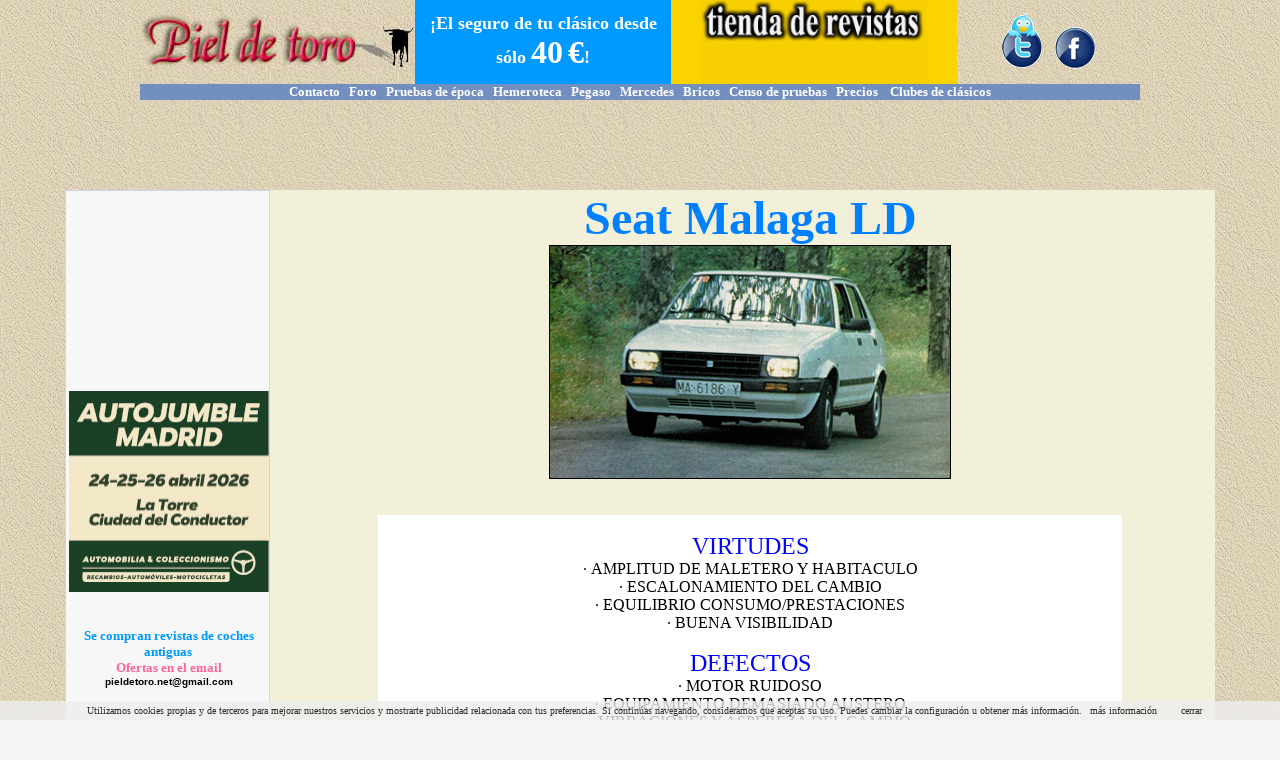

--- FILE ---
content_type: text/html; charset=UTF-8
request_url: https://www.pieldetoro.net/web/pruebas/ver.php?ID=998.04
body_size: 22017
content:


<!DOCTYPE HTML PUBLIC "-//W3C//DTD HTML 4.01 Transitional//EN" "https://www.w3.org/TR/html4/loose.dtd">
<html>
<head>
<title>PRUEBA: SEAT MALAGA LD  - PIEL DE TORO - LA WEB DE LOS COCHES CLASICOS</title>
<meta http-equiv="Content-Type" content="text/html; charset=utf-8">
<meta name="viewport" content="width=device-width, initial-scale=1">
 	<meta property="og:type" content="article"/>
  	<meta property="og:title" content="pieldetoro.net"/>
    <meta property="og:url" content="https://www.pieldetoro.net/web/pruebas/ver.php?ID=998.04"/>
    <meta property="og:image" content="https://www.pieldetoro.net/web/images/SeatMalagaLD.jpg"/>
    <meta property="og:site_name" content="PIEL DE TORO"/>
    <meta property="fb:admins" content="100002492715211,174211615972257"/>
	<meta property="fb:app_id" content="226699187358410"/>
	<meta property="fb:page_id" content="174211615972257"/>
    <meta property="og:description"
          content="Si deseas ver más pruebas sobre coches clásicos, pincha en https://www.pieldetoro.net/web/pruebas/default.php."/>

<style type="text/css">
<!--
p {  margin-top: 0px; margin-bottom: 0px}
-->
</style>
<link href="/web/css/tabla_bordes.css" rel="stylesheet" type="text/css">
<link href="/web/css/enlaceazul.css" rel="stylesheet" type="text/css">
<link href="/web/css/ancho.css" rel="stylesheet" type="text/css">
<style type="text/css">

A:link {text-decoration: none; color: black;}
A:visited {text-decoration: none; color: black;}
A:active {text-decoration: none; color: black;}
A:hover {text-decoration: underline; color: blue;}
.container {
      margin: auto;
      max-width: 1000px;
	   }
@media (max-width: 500px) {
	
	.letramovil {
		font-size: 18px;
		font-family: "Trebuchet MS";
		line-height: 1.6;
	}
	.comentatitulo {font-size: 20px;}	
.container {display:none;}
img{ 
max-width:250px;
height:auto;
}
.latabla {
    width: 85%;
}
.tablacenso {width:100%;}
}
.laspruebas {
margin: 25px auto;
  border: 1px solid #ccc;
  width: 90%;
  height: 90%;
  box-shadow: 5px 5px 5px #F2E3FA;
  background-color:#F7F7F7
}	
.fotopc {width:60px; height:auto;}
@media (min-width: 500px) {
.containermovil {display:none;}
.fotopc {width:50px;height: auto;}
}

.adslot_1 { width: 320px; height: 50px; }
@media (min-width:500px) { .adslot_1 { width: 468px; height: 60px; } }
@media (min-width:800px) { .adslot_1 { width: 728px; height: 90px; } }
</style>
<link rel="stylesheet" href="/web/mobilemenu/rmm-css/responsivemobilemenu.css" type="text/css"/>
<script type="text/javascript" src="https://code.jquery.com/jquery.min.js"></script>
<script type="text/javascript" src="/web/mobilemenu/rmm-js/responsivemobilemenu.js"></script>

<link href="/web/css/enlacemarron.css" rel="stylesheet" type="text/css">
<link href="/web/css/tabla_bordes.css" rel="stylesheet" type="text/css">

<style type="text/css">
<!--
.Estilo5 {
	font-weight: bold;
	font-size: 9px;
}
body {
    margin-top: 0px;
    margin-left: 0px;
    margin-right: 0px;
    margin-bottom: 0px;
    text-align: left;
}
.container1 {      margin: auto;
      max-width: 1000px;
}
-->
@media (max-width: 767px)
{
.logo {
    width:75%;
    height:auto;  
}
}
.Estilo6 {
	font-size: 18px;
	font-weight: bold;
	color: #6633FF;
	font-family: "Trebuchet MS";
}
.Estilo7 {
	font-family: "Trebuchet MS";
	font-weight: bold;
	color: #CC3300;
}
.Estilo8 {
	font-family: "Trebuchet MS";
	font-size: 12px;
	color: #666666;
}
.Estilo10 {font-size: 18px}
.Estilo11 {color: #FF3366}
.Estilo13 {
	color: #CCCCCC;
	font-weight: bold;
	font-family: "Trebuchet MS";
}
.Estilo15 {font-family: "Trebuchet MS"; font-size: 12px; }
.Estilo16 {font-size: 12px}
.EstiloX {font-family: "Trebuchet MS"; color: #A8A0A0; font-size: 12px; font-weight: bold; }
.Estilo22 {
	color: #F7A086;
	font-weight: bold;
	font-style: italic;
}
</style>
<script src="https://code.jquery.com/jquery-1.8.3.js"></script>
<script>
$(document).ready(function() {
$('#envio').submit(function() {
var subButton = $(this).find(':submit');
subButton.attr('disabled',true);
subButton.val('...enviando');
});
});
</script>
</head>

<body background="/web/includes/images/fondo1.jpg">
<div id="fb-root"></div>
<script async defer crossorigin="anonymous" src="https://connect.facebook.net/es_ES/sdk.js#xfbml=1&version=v13.0&appId=217921228230380&autoLogAppEvents=1" nonce="vV7RUsxy"></script>
<div class="ancho">
<table width="100%"  border="0" align="center" cellpadding="0" cellspacing="0">
  <div>
  <tr>
  <div class="containermovil">
    <td colspan="4"><script language="JavaScript" type="text/JavaScript">
<!--
function MM_reloadPage(init) {  //reloads the window if Nav4 resized
  if (init==true) with (navigator) {if ((appName=="Netscape")&&(parseInt(appVersion)==4)) {
    document.MM_pgW=innerWidth; document.MM_pgH=innerHeight; onresize=MM_reloadPage; }}
  else if (innerWidth!=document.MM_pgW || innerHeight!=document.MM_pgH) location.reload();
}
MM_reloadPage(true);
//-->
</script>

<div class="container" align="center">
<table id="cabecera"  width="100%" border="0" cellpadding="0" cellspacing="0" background="/web/includes/images/fondo1.jpg" dwcopytype="CopyTableRow">
  <tr>
    <td width="27%"  valign="middle" background="/web/includes/images/fondo1.jpg">
      <div align="center">
	  <p><a href="/web/default.php"><img class="logo" src="/web/includes/images/TITULO.jpg" border="0"></a> </p>
    </div></td>
    <td width="30%" bgcolor="#0099FF" >
      <div align="center">
        <p><font size="2"><strong><font color="#FF0000" face="Trebuchet MS"><strong><a href="/web/seguros/default.php"><font color="#FFFFFF" size="4" face="Trebuchet MS">&iexcl;El seguro de tu cl&aacute;sico desde s&oacute;lo <font size="6">40</font> <font size="6">&euro;</font>!</font></a></strong></font></strong></font></p>
      </div></td>
    <td width="32%" valign="middle" bgcolor="#FBD300" style="text-align: center"><strong><a href="/web/tiendarevistas/default.php"><img src="/web/tiendarevistas/images/logotienda.gif" alt="La tienda de revistas de pieldetoro.net" width="226" height="84" title="La tienda de revistas de pieldetoro.net"/></a></strong></td>
    <td width="30%" valign="middle" background="/web/includes/images/fondo1.jpg"><div align="center"><img src="/web/includes/images/facebookytwitter.gif" width="100" height="59" class="logo" border="0" usemap="#MapMap3">
        <map name="MapMap3">
          <area shape="rect" coords="56,15,97,58" href="https://www.facebook.com/pieldetoro.net" target="_blank">
          <area shape="rect" coords="4,2,45,58" href="https://twitter.com/pieldetoronet" target="_blank">
        </map>
      <map name="MapMap2">
        <area shape="rect" coords="56,15,97,58" href="https://www.facebook.com/pieldetoro.net" target="_blank">
      </map>
      <map name="MapMap">
        <area shape="rect" coords="56,15,97,58" href="https://www.facebook.com/pieldetoro.net" target="_blank">
      </map>
      <map name="Map">
        <area shape="rect" coords="56,15,97,58" href="https://www.facebook.com/pieldetoro.net" target="_blank">
      </map>
    </div></td>
  </tr>
  <tr bgcolor="#738FBF">
    <td colspan="4"  valign="middle"><div align="center"><font face="Trebuchet MS"><a href="/web/pruebas/contacto.php"><strong><font color="#ffffff" size="2">Contacto</font></strong></a><strong><font color="#ffffff" size="2"> &nbsp; </font></strong><a href="/foro"><strong><font color="#ffffff" size="2">Foro</font></strong></a><strong><font color="#ffffff" size="2">&nbsp;&nbsp; </font></strong><a href="/web/pruebas/default.php"><strong><font color="#ffffff" size="2">Pruebas de &eacute;poca</font></strong></a><font size="2">&nbsp;&nbsp;&nbsp;<a href="/web/hemeroteca/revistas.php"><strong><font color="#ffffff">Hemeroteca</font></strong></a><strong><font color="#ffffff">&nbsp;&nbsp; </font></strong><a href="/foros/2PegasoZ-102-0.php"><strong><font color="#ffffff">Pegaso</font></strong></a>&nbsp;&nbsp;&nbsp;<a href="/web/MERCEDES/default.php"><strong><font color="#ffffff">Mercedes</font></strong></a>&nbsp;&nbsp;&nbsp;<a href="/web/bricos/bricos.php"><strong><font color="#ffffff">Bricos</font></strong></a>&nbsp;&nbsp;&nbsp;<font face="Trebuchet MS"><font size="2"><font face="Trebuchet MS"><a href="/web/pruebas/censo.php"><strong><font color="#ffffff">Censo de pruebas</font></strong></a></font></font><a href="/foros/1loscochesdelosforeros_1.php"><strong></strong></a></font>&nbsp; &nbsp;<font face="Trebuchet MS"><a href="/web/precios/precios.php"><strong><font color="#ffffff">Precios</font></strong></a></font>&nbsp;&nbsp; &nbsp;<a href="/web/clubes/clubsdeclasicos.php"><strong><font color="#ffffff">Clubes de cl&aacute;sicos </font></strong></a></font></font></div></td>
  </tr>
  <tr align="center" background="/web/includes/images/fondo1.jpg">
    <td colspan="4"  valign="middle"><div align="center"><font size="1">
      <script type="text/javascript"><!--
google_ad_client = "pub-1902048865891226";
google_ad_slot = "3711819809";
google_ad_width = 728;
google_ad_height = 90;		  
//-->
</script>
<script type="text/javascript"
src="//pagead2.googlesyndication.com/pagead/show_ads.js">

</script> </font></div></td>
<script>
  (function(i,s,o,g,r,a,m){i['GoogleAnalyticsObject']=r;i[r]=i[r]||function(){
  (i[r].q=i[r].q||[]).push(arguments)},i[r].l=1*new Date();a=s.createElement(o),
  m=s.getElementsByTagName(o)[0];a.async=1;a.src=g;m.parentNode.insertBefore(a,m)
  })(window,document,'script','//www.google-analytics.com/analytics.js','ga');

  ga('create', 'UA-41072245-1', 'pieldetoro.net');
  ga('send', 'pageview');

</script>
  </tr>
</table>
</div>
<div class="containermovil" align="center">
  <table width="100%"  border="0" cellspacing="0" cellpadding="0">
    <tr>
      <td bgcolor="#FFFFFF"><div align="center">
        
        <a href="/web/default.php"><img border="0" src="/foros/images/LOGOPIELDETORO.jpg"></a>
		 <div class='rmm' data-menu-style = "sapphire" data-menu-title = "Secciones">
            <ul>
                <li><a href='/web/default.php'>Portada</a></li>
                <li><a href='/foro/index.php'>Foro de debate</a></li>
                <li>
                  
                <a href='/web/pruebas/default.php'>Pruebas de &eacute;poca</a></li>
                <li><a href='/web/tiendarevistas/default.php'>Tienda de revistas</a></li>
				<li><a href='/web/pruebas/contacto.php'>Contacto</a></li>
                <li><a href='/web/hemeroteca/revistas.php'>Hemeroteca</a></li>
                <li><a href='/foros/2PegasoZ-102-0.php'>Pegaso</a></li> 
				<li><a href='/web/MERCEDES/default.php'>Mercedes</a></li>
				<li><a href='/web/bricos/bricos.php'>Los bricos de los foreros</a></li>
				<li><a href='/web/pruebas/censo.php'>Censo de pruebas</a></li>
				<li><a href='/web/precios/precios.php'>Precios</a></li>
            	<li><a href='/web/clubes/clubsdeclasicos.php'>Clubes de cl&aacute;sicos</a></li>

			</ul>
			
</div>
<div id="contenedor" align="center">
    <div id="contenidos"align="center">
        
        <div id="columna2"><script async src="//pagead2.googlesyndication.com/pagead/js/adsbygoogle.js"></script>
<!-- Responsive diseño -->
<ins class="adsbygoogle adslot_1"
     style="display:block"
     data-ad-client="ca-pub-1902048865891226"
     data-ad-slot="6175524413"
     data-ad-format="auto"></ins>
<script>
(adsbygoogle = window.adsbygoogle || []).push({});
</script></div>
       
    </div>

</div>

      </div></td>
    </tr>
  </table>

  <table width="100%"  border="0" cellspacing="0" cellpadding="0">
    <tr>
      <td bgcolor="#FFFFFF"><div align="center">
        <p><a href="https://autojumblemadrid.com/" target="_blank"><img src="/web/imagen/pieldetoro-200x200p.jpg" width="200" height="201" border="0"></a><a href="https://autoclassicalcaniz.com/?utm_source=banner&utm_medium=pieldetoro" target="_blank"></a></p>
      </div></td>
    </tr>
  </table>
</div>






</td>
	</div>
  </tr>
  </div>
    </td><tr bgcolor="#FFFFFF">
    <td class="container" width="1%" rowspan="0" valign="top" bgcolor="#FFFFFF"><div class="container"><table width="100%"  border="0" cellpadding="0" cellspacing="0" class="tabla_bordes">
      <tr>
        <td  valign="top" bgcolor="#F7F7F7"><script type="text/javascript"><!--
google_ad_client = "ca-pub-1902048865891226";
/* IZDAarriba */
google_ad_slot = "2773093801";
google_ad_width = 200;
google_ad_height = 200;
//-->
</script>
<script type="text/javascript"
src="//pagead2.googlesyndication.com/pagead/show_ads.js">
</script><body bgcolor="#F5F5F5">
<p><a href="https://autojumblemadrid.com/" target="_blank"><img src="/web/imagen/pieldetoro-200x200p.jpg" width="200" height="201" border="0"></a></p>
<p>&nbsp;</p>
<table width="100%"  border="0" align="center" cellpadding="0" cellspacing="0">
  <tr>
    <td><p align="center"><strong> </strong>&nbsp; </p>
      <p align="center"><font size="2"><strong><font color="#FFFFFF" face="Trebuchet MS"><font color="#0099FF">Se compran revistas de coches antiguas</font></font></strong></font></p>
      <p align="center"><font color="#FF6699" size="2" face="Trebuchet MS"><strong>Ofertas en el email</strong></font></p>
        <p align="center"><font size="2" face="Trebuchet MS"><strong><a href="mailto:pieldetoro@telefonica.net?subject=SE%20COMPRAN%20REVISTAS%20DE%20COCHES%20ANTIGUAS"><font color="#000000" size="1" face="Verdana, Arial, Helvetica, sans-serif"></a></font><strong><font color="#FF0000" face="Trebuchet MS"><a href="mailto:pieldetoro.net@gmail.com?subject=SE%20COMPRAN%20REVISTAS%20DE%20COCHES%20ANTIGUAS"><font color="#000000" size="1" face="Verdana, Arial, Helvetica, sans-serif">pieldetoro.net@gmail.com</font></a></font></strong></p>
        <p align="center"><strong><font color="#FF0000" face="Trebuchet MS"> &nbsp;</font></strong></p>        
        <div align="center"></div></td>
  </tr>
  <tr>
    <td>&nbsp;
    <div align="center"></div></td>
  </tr>
  <tr>
    <td><script async src="//pagead2.googlesyndication.com/pagead/js/adsbygoogle.js"></script>
<!-- IZQ. LARGO -->
<ins class="adsbygoogle"
     style="display:inline-block;width:160px;height:600px"
     data-ad-client="ca-pub-1902048865891226"
     data-ad-slot="6856080412"></ins>
<script>
(adsbygoogle = window.adsbygoogle || []).push({});
</script></td>
  </tr>
</table>
            <p>&nbsp;</p>
            <p>&nbsp;</p>          </td>
      </tr>
    </table></div>
    <p>&nbsp;</p>
	<div class="container">
    <table width="90%"  border="0" bgcolor="#CC00FF">
      <tr>
        <td><strong><font size="1" face="Verdana, Arial, Helvetica, sans-serif"><a href="#COMENTARIOS"><font color="#FFFFFF">COMENTA LA PRUEBA DEL SEAT MALAGA LD </font></a></font></strong></td>
      </tr>
    </table>  </div></td>
	<td width="2%" valign="top" bgcolor="f2f0d9">&nbsp;</td>
    <td class "fotos50" width="98%" valign="top" bgcolor="f2f0d9"><span class="mihtml"><p><p align="center"><font color="#0080FF" size="7"><strong>Seat Malaga LD</strong></font></p>

<p align="center"><img src="/web/fotos/fotospruebas/fotos28/SeatMalagaLD-1.jpg" width="400" height="232" alt=""/ border="1"></p>

<p>&nbsp;</p>

<p>&nbsp;&nbsp; </p>
<table width="80%"  border="0" align="center" cellpadding="0" cellspacing="0">
  <tr>
    <td bgcolor="#FFFFFF"><div align="center">&nbsp;
            <p><font color="#0000FF" size="5">VIRTUDES</font></p>
            <p><font face="Symbol">&middot; </font>AMPLITUD DE MALETERO Y HABITACULO</p>
<p><font face="Symbol">&middot; </font>ESCALONAMIENTO DEL CAMBIO</p>
<p><font face="Symbol">&middot; </font>EQUILIBRIO CONSUMO/PRESTACIONES</p>
<p><font face="Symbol">&middot; </font>BUENA VISIBILIDAD</p>
<p>&nbsp;</p>
            <p><font color="#0000FF" size="5">DEFECTOS</font></p>
            <p><font face="Symbol">&middot; </font>MOTOR RUIDOSO</p>
<p><font face="Symbol">&middot; </font>EQUIPAMIENTO DEMASIADO AUSTERO</p>
<p><font face="Symbol">&middot; </font>VIBRACIONES Y ASPEREZA DEL CAMBIO</p>
<p><font face="Symbol">&middot; </font>TACTO DEL PEDAL DE FRENO</p>
            <p>&nbsp; </p>
    </div></td>
  </tr>
</table>
<p>&nbsp;</p>
<p>No hace demasiado  tiempo vio la luz la gama Málaga de Seat. En ella se incluyen dos versiones  propulsadas por un motor Diesel de 1.700 centímetros cúbicos. La más baja de  ellas, protagonista de esta prueba, engloba características cada vez más  importantes en los coches, entre las cuales hay que destacar el equilibrio  logrado entre economía y prestaciones.</p>
<p>&nbsp;</p>
<p>A finales del pasado mes de abril se presentó oficialmente el nuevo  Seat Málaga, que inicialmente está disponible en el mercado en versión de  gasolina de 1.500 c.c. y esta de gas-oil, de 1.700 c.c. Ambas heredan las  mismas soluciones técnicas de los Ronda e Ibiza, pero en el caso particular  del Málaga Diesel, su motor es el antiguo y no el que se está preparando, con  nueva culata, para las nuevas versiones del Ibiza Diesel.</p>
<p>&nbsp;</p>
<p>La versión que protagoniza esta prueba  es la básica, denominada «L», con un equipamiento muy austero y un enfoque  esencialmente económico, tanto en el precio de compra como en su  mantenimiento. </p>
<hr size="1" noshade>
<p>&nbsp;</p>
<p><a><strong>ESTETICA: DISCRETA Y SIN CAMBIOS</strong></a></p>
<p>&nbsp;</p>
<p>La carrocería del Málaga, en las  versiones de gasolina y gas-oil, no podemos decir que sea un prodigio de diseño.  Adoptando la misma plataforma de los Ronda y los Ibiza, su diseño mantiene  ciertos rasgos comunes a aquéllos, sobre todo en lo referente al frontal y al  perfil.</p>
<p>&nbsp;</p>
<p style="text-align: center"><img src="/web/fotos/fotospruebas/fotos28/SeatMalagaLD-4.jpg" width="300" height="293" alt=""/ border="1"></p>
<p style="text-align: center">&nbsp;</p>
<p>Con relación a la parte anterior, la  versión diesel del Málaga se mantiene idéntica a la de sus hermanos con motor  System Porsche. Esta cuenta con una calandra negra enrejada, con reminiscencias  del Ibiza, unos faros rectangulares de buenas dimensiones y un paragolpes,  construido en material sintético, que va pintado en el mismo color de la  carrocería a excepción de una franja en su parte superior, en negro, sobre la  que van encastrados los intermitentes.</p>
<p>&nbsp;</p>
<p>La vista lateral permanece también invariable, siendo una mezcla de  diseño del Ibiza y el Ronda a la que se ha unido un maletero, muy armonizado,  por cierto, pues no resulta ser «un parche» en el conjunto del diseño. Las  únicas variaciones están referidas a las bandas protectoras laterales, más  estrechas en esta versión básica, y a las llantas, que son de chapa estampada  como elemento de serie.</p>
<p>&nbsp;</p>
<p style="text-align: center"><img src="/web/fotos/fotospruebas/fotos28/SeatMalagaLD-5.jpg" width="300" height="295" alt=""/ border="1"></p>
<p>&nbsp;</p>
<p>Finalmente, para terminar este apartado,  hay que aludir al diseño de la parte posterior. Esta resulta muy homogénea,  aunque en absoluto novedosa, pues su estilo, a pesar de ser acertado, no  incorpora elementos que llamen, por sí solos, la atención.</p>
<hr size="1" noshade>
<p>&nbsp;</p>
<p><strong>INTERIOR: EXCESIVAMENTE AUSTERO</strong></p>
<p>&nbsp;</p>
<p>El proyecto S-3, denominación técnica de  la gama Málaga, no destaca, desde luego, por ser un prodigio de lujo y  terminación en lo que a diseño del habitáculo respecta. Si el Málaga CLX, el  más caro de todos, presenta ciertas lagunas de equipamiento, la versión «L» de  gas-oil cuenta aún con más «ausencias».</p>
<p>&nbsp;</p>
<p>El amplio espacio interior ofrece un  aspecto que, para nuestro gusto, resulta exageradamente austero.</p>
<p>&nbsp;</p>
<p style="text-align: center">&nbsp;<img src="/web/fotos/fotospruebas/fotos28/SeatMalagaLD-3.jpg" width="400" height="262" alt=""/ border="1"></p>
<p>&nbsp;</p>
<p>Los asientos están tapizados con un  tejido que, aunque resistente y duradero, resulta algo antiguo y pobre. Sin  embargo, hay que romper una lanza en favor de su comodidad, pues aunque la  banqueta posterior es algo corta, en general, tanto la plazas delanteras como  las traseras son amplias y confortables.</p>
<p>&nbsp;</p>
<p>Por otro lado, los paneles de las puertas  son de lo más simple, pues su revestimiento, en plástico con aspecto de tela,  carece de bolsas portaobjetos (excepto en la del conductor) y sólo cuentan con  unos sencillos apoyacodos y las clásicas manivelas alzacristales, ya que ningún  Málaga ofrece como elemento de serie los elevalunas eléctricos.</p>
<p>&nbsp;</p>
<p>Ya para concluir este apartado, hay que  destacar algunas «ausencias», como dijimos al principio, que no estarían nunca  de más en este tipo de modelos, pues el hecho de que cuenten con un motor de  gas-oil no les exime de estar equipados con un cierto número de elementos que  ya son habituales incluso en coches de menos precio y  condición. Así, el Málaga L-D carece de guantera, de apoyacodos central, de  espejo retrovisor exterior derecho, de reloj horario, etcétera. Son, en  definitiva, lagunas que, si no son catalogables como imprescindibles, sí  empobrecen la imagen del habitáculo.</p>
<hr size="1" noshade>
<p>&nbsp;</p>
<p><strong>MOTOR: BUENO, PERO ALGO ESCANDALOSO</strong></p>
<p>&nbsp;</p>
<p>A la espera de que Seat  lance el nuevo motor Diesel, con una culata rediseñada, el Málaga incorpora el  mismo propulsor con que cuentan  los Ronda y los primeros Ibiza de gas-oil. De todos modos, ello no es obstáculo  para que su comportamiento no ofrezca ninguna pega.</p>
<p>&nbsp;</p>
<p>Con 1.7 litros de cilindrada y 55  caballos de potencia, que se obtienen a 4.500 vueltas, el motor Diesel de este  Málaga resulta lo suficientemente ágil como para realizar una conducción no excesivamente  tranquila. Su única pega puede residir en el hecho de que su «claqueteo» esté  más cerca de los motores de gas-oil de la vieja generación que de la nueva.  De todos modos, su rendimiento resulta óptimo, con una curva de par que tiene  su punto máximo a 3.000 revoluciones por minuto, cifra a la que desarrolla 10 kgm., pero que peca de ser poco plana.</p>
<p>&nbsp;</p>
<p style="text-align: center">&nbsp;<img src="/web/fotos/fotospruebas/fotos28/SeatMalagaLD-6.jpg" width="300" height="139" alt=""/ border="1"></p>
<p>&nbsp;</p>
<p>En cuanto a la caja de cambios, ofrece  dos aspectos bien diferenciados: manejo y desarrollos.</p>
<p>&nbsp;</p>
<p>En el primero de ellos el Málaga se  muestra mediocre, con una palanca cuyo accionamiento es áspero —incluso duro—  y que, además, produce unos ruidos extraños. En el segundo está la cara  positiva de la moneda. El escalonamiento de las marchas, que no resta eficacia  en absoluto al motor, es muy acertado, con unos desarrollos que no resaltan  largos, permitiendo, según gustos, una conducción económica (si no se abusa en  los cambios) o una conducción briosa, aunque siempre dentro de los márgenes  que un motor Diesel de este tipo presenta.</p>
<hr size="1" noshade>
<p>&nbsp;</p>
<p><strong>AL VOLANTE: APROBADO POR LOS PELOS</strong></p>
<p><br>
  El puesto de conducción  del Málaga L-D ofrece un aspecto  que, a la vista del acabado de otros modelos de gas-oil —mucho más completos—,  resulta exageradamente pobre. </p>
<p>&nbsp;</p>
<p>La colocación del conductor, aunque no  es en ningún caso incómoda, está limitada a la regulación del asiento, en el  que es fácil encontrar la postura más confortable, pues el volante, a diferencia  de versiones más caras, no es regulable en altura. Por otra parte, el aro de  éste, con un diámetro considerable, facilita las maniobras en parado, si bien  éstas resultan un poco «costosas» por el mayor peso que el motor hace recaer  sobre el tren delantero. Los pedales, algo desplazados a la derecha, sólo  ofrecen un problema, y es que el del freno, además de estar algo más elevado  que el del acelerador (cosa que obliga a mover el pie derecho más de lo  acostumbrado), tiene un recorrido bastante largo.</p>
<p>&nbsp;</p>
<p>La instrumentación, como ocurre con el  interior en general, resulta paupérrima y levemente complicada en su manejo  inicialmente. El tablero de instrumentos, que cuenta con los testigos  correspondientes a las informaciones fundamentales del vehículo, está  presidido por tres únicos relojes: el velocímetro, el indicador del nivel de  combustible y el termómetro de agua, echándose de menos un indicador de  presión de aceite o un cuentavueltas, cada vez más habitual en los modelos movidos  por el combustible «menos caro». Los mandos, similares a los del Ibiza, exigen  una fase de adaptación previa, especialmente en lo que se refiere a los dos  interruptores para las luces de posición, cruce y carretera, y al mando del  limpia-lavaparabrisas, de accionamiento mal estudiado. La palanca de cambios,  por su parte, y como dijimos en el apartado correspondiente al motor, es algo  desagradable al tacto. El enclavamiento de las velocidades, aunque preciso,  es áspero, a lo que debemos sumar la excesiva dureza, no de engranar, sino de  desengranar la marcha atrás.</p>
<p>&nbsp;</p>
<p>En el terreno de la  visibilidad, la gran superficie acristalada del Málaga —que en esta versión carece de cristales tintados—  permite un buen «dominio» del contorno. No obstante, sería muy de agradecer un  retrovisor en el lado derecho y, puestos a pedir, el reglaje desde el interior  del correspondiente al lado del conductor.</p>
<hr size="1" noshade>
<p>&nbsp;</p>
<p><strong>COMPORTAMIENTO: NOBLE Y TRANQUILO</strong></p>
<p>&nbsp;</p>
<p>El comportamiento del Málaga Diesel, al  igual que ocurre con el equipado con motor de gasolina, no ofrece problema  alguno. Las suspensiones que monta (con columnas McPherson delante y triángulos  inferiores unidos por una ballesta transversal y amortiguadores en el eje  trasero), no presentan excesivas pegas. A pesar de tener un recorrido  considerable, que hace que el coche se incline en ocasiones más de la cuenta,  mantiene un perfecto equilibrio entre confort y seguridad. En carreteras  rápidas y con curvas de gran radio —autovías y autopistas—, la estabilidad es  francamente buena, sin perder en ningún momento el Málaga su trayectoria. Ya  en zonas viradas, el nuevo producto de Seat varía algo en su comportamiento.  Como todo tracción delantera, por culpa del mayor peso sobre el tren anterior  —en esta ocasión incrementado por el mayor peso del motor Diesel—, el Málaga  muestra una ligera tendencia al subviraje. A ello hay que unir, además, cuando  se circula rondando los límites de este automóvil, un leve «barrido» del tren  trasero, que en cualquier caso resulta «agradable», pues ayuda a compensar el  subviraje inscribiendo al coche en la trayectoria deseada. </p>
<p>&nbsp;</p>
<p>En cuanto al comportamiento de los demás  elementos mecánicos, la dirección resulta algo pesada y lenta, lo que  dificulta tanto las maniobras en parado como su conducción en trazados de montaña  o con curvas muy cerradas. En cuanto a los frenos, y dada la condición  tranquila de este coche, no mostraron durante la prueba síntomas de fatiga,  pero no resultan demasiado agradables al tacto, pues al largo recorrido del  pedal hay que sumar su excesiva progresividad, que hace tener la sensación de  que el Málaga no se va a detener a tiempo.</p>
<hr size="1" noshade>
<p>&nbsp;</p>
<p><strong>PRESTACIONES: DENTRO DE LA LOGICA</strong></p>
<p>&nbsp;</p>
<p>En el capítulo de prestaciones, el  Málaga Diesel se mantiene más bien discreto, con unas aceleraciones y  velocidades máximas que son comunes a casi todos los coches movidos por gas-oil  de su categoría. El motor de 1,7 litros y 55 caballos de potencia no es una  bomba, pero sí permite unos buenos promedios. Así, se puede circular con él  haciendo medias de 120 ó 130 km/h. sin riesgo para el conjunto mecánico.</p>
<p>&nbsp;</p>
<p>Pero yendo a cifras concretas, no hay  que esperar demasiado de este Seat. Los algo más de 126 km/h. en cuarta y los  casi 144 km/h. en quinta, unidos a sus elevadas cifras en aceleraciones, con  casi 20 segundos para pasar de 0 a 100, no son como para quitarse el  sombrero; ahora bien, ello es excusable por su condición de automóvil  tranquilo, pues quien quiera correr recurrirá a modelos de gasolina y de  mayor cilindrada.</p>
<hr size="1" noshade>
<p>&nbsp;</p>
<p><strong>CONSUMOS: MAS QUE ACEPTABLES</strong></p>
<p>&nbsp;</p>
<p>El Málaga Diesel está enfocado  directamente hacia la economía de consumos, a lo que contribuyen tanto el hecho  de que consuma el combustible más barato como el motor en sí, que en absoluto  pasa por ser glotón. Prueba de lo que decimos son esos 5,6 litros consumidos  a una velocidad constante de 90 kilómetros por hora, los 6,2 gastados a 120 o,  lo que importa más al usuario —ya que generalmente se circula más por ciudad  que por carretera—, los 7,1 litros que el Málaga bebió en tráfico urbano  (bastante denso, por cierto).</p>
<p>&nbsp;</p>
<p>En líneas generales, y a tenor de estos datos, el Málaga Diesel es el  coche idóneo para combinar su uso por carreteras y ciudad, ya que ni en uno ni  en otro terreno llegan las cifras a disparatarse, cosa que, por otro lado,  queda confirmada con los 10,5 litros consumidos en conducción rápida, a medias  de 140 y 150 km/h. de velocímetro. En cualquier caso, los consumos son susceptibles  de variar en función del manejo que se haga del cambio, pues si se pretende  hacer una conducción totalmente tranquila, sin tocar la palanca de cambios  más que lo justo, los litros pueden bajar. Por contra, si «usamos» el Málaga  Diesel con la intención de moverlo con toda la briosidad que su motor y cambio  permiten, la cosa puede ir «in crescendo»; eso sí, sin sobrepasar apenas las  cifras que nosotros hemos extraído de esta prueba.</p>
<hr size="1" noshade>
<p>&nbsp;</p>
<p><strong>CONCLUSION: EN FUENCION DE LAS PRETENSIONES</strong></p>
<p>&nbsp;</p>
<p>Desde que los usuarios comenzamos a  concienciarnos de la incipiente crisis del petróleo, la tendencia a comprar  coches cada vez más parcos en consumo hay ido creciendo. Ello, sin embargo, no  ha sido óbice para que este tipo de coches rechace un cierto nivel de  prestaciones, con lo cual tanto la economía como las prestaciones de los coches  equipados con motores Diesel han aumentado casi simultáneamente.</p>
<p>&nbsp;</p>
<p>Dentro de este tipo de automóviles se encuadra el Málaga Diesel, que,  con un motor de concepción más bien clásica, permite una utilización  considerableente ágil y a la vez económica. </p>
<p><br>
  Las únicas pegas residen en el hecho de  que su «carismática» economía se haya extendido al equipamiento del coche. A  pesar de ser esto excusable por su terminación básica, nosotros creemos que se  han descuidado ciertos detalles, cada vez más comunes a este tipo de modelos.</p>
<p>&nbsp;</p>
<p>Así, haremos ahora una especie de foto robot del posible comprador del  Málaga L-D. Este será, sobre todo, quien se preocupe prioritariamente del  aspecto económico, sin importarle en exceso las prestaciones, que en modo  alguno son bajas. Además, será aquel que desee un costo lo más bajo posible,  para lo cual sacrifica las ya clásicas concesiones al equipamiento, como  pueden ser los elevalunas eléctricos, los cristales tintados, los cierres  centralizados y algún que otro elemento más en el tablero de instrumentos. De  todos modos, no creemos que este modelo de Seat resulte por culpa de estas  lagunas, menos interesante, ya que sus virtudes se encuentran tanto en el  terreno de la amplitud, con un habitáculo sumamente espacioso y un maletero  enorme, como en el de la mecánica, resistente y austera.</p>
<hr size="1" noshade>
<p>&nbsp;</p>
<p><strong>PRESTACIONES</strong></p>
<p> <br>
  <strong>Relación peso/potencia: </strong>18,09  kg/CV.<strong></strong><br>
  <strong>Error velocímetro: </strong>por 100 en más.<strong></strong><br>
  <strong>Velocidad máxima en 4.ª: </strong>126,07  km/h.<strong></strong><br>
  <strong>Velocidad máxima en </strong>5.ª: 143,97  km/h.<strong></strong><br>
  <strong>Aceleración:</strong><br>
  <strong>1.000 metros salida parada: </strong>39,69  segundos.<strong></strong><br>
  <strong>De 0 a 100 km/h. </strong>19,87 segundos.<strong></strong><br>
  <strong>Recuperación:</strong><br>
  <strong> De 40 a 100 km/h. en 4.a: </strong>18,62 segundos.<strong></strong><br>
<strong> De 40 a 100 km/h. en </strong>5.a: 25,44 segundos.<strong></strong></p>
<p>&nbsp;</p>
<p><strong>CONSUMOS</strong></p>
<p>&nbsp;</p>
<p><strong>A 90 km/h.: </strong>5,6 litros/100 km.<strong></strong><br>
  <strong>A 120 km/h.: </strong>6,2 litros/100 km.<strong></strong><br>
  <strong>Conducción rápida: </strong>10,5 litros/100 km.<strong></strong><br>
  <strong>Recorrido ciudad: </strong>7,1 litros/100 km.<strong></strong><br>
  <strong>Promedio prueba: </strong>7,35 litros/100 km.<strong></strong><br>
  <strong>Capacidad depósito de combustible: </strong>50  litros.<strong></strong><br>
  <strong>Autonomía media: </strong>680 km.<strong></strong><br>
  <em>NOTA:</em> Todas las mediciones  han sido realizadas con dos adultos a bordo y depósito de combustible lleno.</p>
<p>&nbsp;</p>
<table width="99%" border="0" align="center" cellpadding="0" cellspacing="0">
  <tbody>
    <tr>
      <td width="1%" bgcolor="#FBFBFB">&nbsp;</td>
      <td width="99%" bgcolor="#FBFBFB">&nbsp;</td>
    </tr>
    <tr>
      <td bgcolor="#FBFBFB">&nbsp;</td>
      <td bgcolor="#FBFBFB"><p style="text-align: center">FRENTE A SUS RIVALES</p>
        <p style="text-align: center"> &nbsp;<br>
          </p>
        <p style="text-align: center"><img src="/web/fotos/fotospruebas/fotos28/SeatMalagaLD-91.jpg" width="250" height="168" alt=""/ border="1"></p>
        <p style="text-align: center">FIAT REGATA DS</p>
        <p><br>
          Con un precio  sensiblemente superior, el Regata Diesel Super tiene más que ofrecer al  comprador. Además de contar con un motor superior en potencia —10 caballos más que el  Málaga— su equipamiento es más  completo, estando dotado de «chek  control», elevalúnas eléctricos, cierre centralizado de puertas, etcétera. Su  única pega reside en unas suspensiones demasiado blandas, que provocan  balanceos excesivos del coche cuando se circula por carreteras viradas. </p>
        <p>&nbsp;</p>
        <p style="text-align: center"><img src="/web/fotos/fotospruebas/fotos28/SeatMalagaLD-93.jpg" width="250" height="199" alt=""/ border="1"></p>
        <p style="text-align: center">RENAULT 9 GTD</p>
        <p>&nbsp;<br>
          En cuanto a precio, este modelo de FASA es el más parecido al Málaga.  Sin embargo, tiene bastante más que ofrecer, pues aunque su motor es muy  parecido al diesel de Seat, con 54 caballos de potencia, el equipamiento y la  terminación son bastante mejores. En cuanto a comportamiento, quizá sean  demasiado blandas sus suspensiones, acusando un considerable subviraje en  carreteras sinuosas cuando se circula a fuerte marcha.</p>
        <p>&nbsp;</p>
        <p style="text-align: center"> <br>
        <img src="/web/fotos/fotospruebas/fotos28/SeatMalagaLD-92.jpg" width="250" height="170" alt=""/ border="1"></p>
        <p style="text-align: center">FORD ORION GL 1.6 D</p>
        <p>&nbsp;<br>
          Este es uno de los modelos más en consonancia con el Málaga Diesel. Con  un motor de 54 caballos, común al Fiesta y Escort, sus prestaciones son  similares, si bien están penalizadas por una caja de cambios de desarrollos  demasiado largos. Por otro lado, en el terreno del equipamiento supera  sensiblemente al modelo de Seat, con un acabado más completo y agradable. Otra  de sus virtudes reside en el consumo, bastante inferior al mostrado por el  Málaga.</p>
        <p>&nbsp;</p>
        <p style="text-align: center"> <br>
        <img src="/web/fotos/fotospruebas/fotos28/SeatMalagaLD-94.jpg" width="250" height="199" alt=""/ border="1"></p>
        <p style="text-align: center">TALBOT SOLARA</p>
        <p>&nbsp;<br>
          Como ocurre  con el Regata, este Solara está bastante por encima del Málaga. Con un precio  que ronda el millón y medio, su motor resulta excelente en el terreno del  rendimiento. Además, y aparte de la comodidad de sus suspensiones, demasiado  blandas, cuenta con un nivel de equipamiento superior, en el que se incluyen  lunas tintadas, cierre electromagnético de puertas, elevalunas eléctricos,  etcétera, siempre como elementos de serie. </p>
      <p>&nbsp;</p></td>
    </tr>
  </tbody>
</table>
<p>&nbsp;</p>
<hr size="1" noshade>
<p>&nbsp;</p>
<p>&nbsp;</p>
<table width="90%" border="0" align="center" cellpadding="0" cellspacing="0">
  <tr>
    <td width="19" valign="top" bgcolor="#FFFFFF">&nbsp;</td>
    <td width="1381" valign="top" bgcolor="#FFFFFF"><p align="center">&nbsp;</p>
      <p align="center">&nbsp;<strong>CARACTERISTICAS TECNICAS</strong><span style="text-align: center"></span></p>
      <p align="center">&nbsp;</p>
      <p align="center">&nbsp;<img src="/web/fotos/fotospruebas/fotos28/SeatMalagaLD-2.jpg" width="300" height="206" alt=""/ border="1"></p>
      <p align="center">&nbsp;</p>
      <p><br>
MOTOR: <strong>Tipo: </strong>cuatro tiempos diesel. <strong>Posición: </strong>delantero  transversal inclinado. <strong>Número de cilindros: </strong>cuatro en línea. <strong>Material  del bloque: </strong>fundición. <strong>Material de la culata: </strong>fundición. <strong>Apoyos  del cigüeñal: </strong>cinco. <strong>Árbol de levas: </strong>en culata. <strong>Mando del árbol: </strong>por  correa dentada. <strong>Válvulas: </strong>dos por cilindro. <strong>Diámetro por carrera: </strong>83  x 79,2 mm. <strong>Cilindrada: </strong>1.714 c.c. <strong>Relación de compresión: </strong>20:1. <strong>Potencia  máxima: </strong>55 CV a 4.500 r.p.m. <strong>Potencia específica: </strong>32,1 CV/L. <strong>Par  máximo: </strong>10,0 kgm. a 3.000 r.p.m. <strong>Velocidad media del pistón: </strong>11,88  m/s. a 4.500 r.p.m. <strong>Régimen máximo: </strong>4.600 r.p.m. <strong>Alimentación: </strong>inyección  mecánica Diesel-Boch. <strong>Lubricación: </strong>por cárter húmedo. <strong>Refrigeración: </strong>por agua.</p>
      <p>&nbsp;</p>
      <p>TRANSMISION: <strong>Tracción: </strong>delantera. <strong>Embrague: </strong>monodisco en  seco con mando mecánico, <strong>caja de cambios: </strong>de cinco  velocidades. <strong>Relaciones: </strong>1.ª 3,50:1; 2.a 1,95:1; 3.a  1,32:1; 4.a 0,97:1; 5.ª 0,97:1. <strong>Grupo cónico: </strong>4,294:1. <strong>Desarrollo  final: </strong>32 km/h. a 1.000 r.p.m. en 5.ª.</p>
      <p>&nbsp;</p>
      <p>FRENOS: <strong>Mando: </strong>hidráulico con servofreno. <strong>Circuito: </strong>doble  independiente. <strong>Delanteros: </strong>de disco. <strong>Traseros: </strong>de tambor.</p>
      <p>&nbsp;</p>
      <p>SUSPENSION: <strong>Delantera: </strong>independiente, tipo McPherson, con  amortiguador hidráulico y muelle. <strong>Trasera: </strong>brazos inferiores  transversales unidos por ballesta, también transversal, y amortiguadores  telescópicos.</p>
      <p>&nbsp;</p>
      <p>DIRECCION: <strong>Tipo: </strong>de cremallera. <strong>Vueltas de volante entre  topes: </strong>4,4. <strong>Diámetro de giro: </strong>10,2 m.</p>
      <p>&nbsp;</p>
      <p>INSTALACION ELECTRICA: <strong>Batería: </strong>12 V. 66 Ah. <strong>Alternador: </strong>55  A.</p>
      <p>&nbsp;</p>
      <p>RUEDAS: <strong>Llantas: </strong>de chapa estampada en medida 5 x 13. <strong>Neumáticos: </strong>Pirelli P4 155 SR 13 x 15.</p>
      <p>&nbsp;</p>
      <p>CARROCERIA: <strong>Tipo: </strong>monocasco autoportante de chapa estampada. <strong>Peso  en vacío: </strong>995 kg. <strong>Peso máximo: </strong>1.450 kg. <strong>Distancia entre ejes: </strong>2,450  mm. <strong>Vía delantera: </strong>1.400 mm. <strong>Vía trasera: </strong>1.410 mm. <strong>Longitud  total: </strong>4.273 mm. <strong>Anchura total: </strong>1.650 mm. <strong>Altura total: </strong>1.440  mm. </p>
      <p> &nbsp;<br>  
    &nbsp;&nbsp; &nbsp;</p></td>
  </tr>
</table>
<p>&nbsp;</p>
<hr size="1" noshade>
<p><font face="Symbol">&middot;</font> Fuente: J. L. Páder, VELOCIDAD  Nº 1241 (6 de julio de 1985)</p></p></span>
      <p>&nbsp;</p>
      <table width="100%"  border="0" cellspacing="0" cellpadding="0">
        <tr>
          <td>&nbsp;</td>
        </tr>
        <tr class="container">
          <td bgcolor="#FFFFFF">&nbsp;
              <table width="100%"  border="0" cellspacing="0" cellpadding="0">
                <tr>
                  <td></td>
                  
                </tr>
                <tr>
                  
                </tr>
            </table></td>
        </tr>
        <tr>
          <td bgcolor="#FFFFFF"><table width="100%" border="0" cellpadding="0" cellspacing="0" >
            <tr>
              <td><div id="fb-root"></div>
                      &nbsp;&nbsp;&nbsp;<a href="https://twitter.com/share" class="twitter-share-button" data-count="" data-via="pieldetoronet" data-lang="es"></a>
                      <script type="text/javascript" src="https://platform.twitter.com/widgets.js"></script></td>
              <td><div align="right"><span class="containermovil"><a href="whatsapp://send?text=PRUEBA: SEAT MALAGA LD https://www.pieldetoro.net/web/pruebas/ver.php?ID=998.04" data-action="share/whatsapp/share"><img src="https://www.pieldetoro.net/web/includes/WhatsApp.png" width="50" height="50"></a></span></div></td>
            </tr>
            <tr class="container">
              <td>&nbsp;</td>
              <td>&nbsp;</td>
            </tr>
          </table></td>
        </tr>
      </table>      
      <p>&nbsp;</p>      
      <table width="100%"  border="0" align="center" cellpadding="0" cellspacing="0">
        <tr>
          <td bgcolor="#FFFFFF"><div align="center">
              <p>&nbsp;</p>
              <p><font color="#6666FF" size="5" face="Trebuchet MS">Informaci&oacute;n complementaria</font></p>
              <p><font color="#6666FF" size="4" face="Trebuchet MS"> &nbsp;</font></p>
              <table width="55%"  border="0" cellspacing="0" cellpadding="0">
                <tr>
                  <td width="3%">&nbsp;</td>
                  <td width="97%"><div align="left"><font size="2" face="Verdana, Arial, Helvetica, sans-serif">&#8226; <a href="/web/hemeroteca/revistas.php?Larevista=%25&Elishu=%25&Eltexto=SEAT MALAGA&Submit2=Buscar" target="_blank">Portadas de revistas donde se habla de SEAT MALAGA</a></font></div></td>
                </tr>
                <tr>
                  <td>&nbsp;</td>
                  <td><div align="left"></div></td>
                </tr>
                <tr>
                  <td>&nbsp;</td>
                  <td><div align="left"><font size="2" face="Verdana, Arial, Helvetica, sans-serif">&#8226; <a href="https://www.google.es/custom?domains=www.pieldetoro.net&q=SEAT MALAGA&sa=OK%21&sitesearch=www.pieldetoro.net&client=pub-1902048865891226&forid=1&ie=ISO-8859-1&oe=ISO-8859-1&cof=GALT%3A%23008000%3BGL%3A1%3BDIV%3A%23336699%3BVLC%3A663399%3BAH%3Acenter%3BBGC%3AE6E6E6%3BLBGC%3A336699%3BALC%3ACC0000%3BLC%3A0000FF%3BT%3A000000%3BGFNT%3A0000FF%3BGIMP%3A0000FF%3BLH%3A50%3BLW%3A246%3BL%3Ahttp%3A%2F%2Fwww.pieldetoro.net%2Fz%2Fpieldetoro%2Fincludes%2Fimages%2FTITULO.jpg%3BS%3Ahttp%3A%2F%2F%3BFORID%3A1&hl=es" target="_blank">Temas del foro que tratan de SEAT MALAGA</a></font></div></td>
                </tr>
                <tr>
                  <td>&nbsp;</td>
                  <td><div align="left"></div></td>
                </tr>
                <tr>
                  <td>&nbsp;</td>
                  <td><div align="left"><font size="2" face="Verdana, Arial, Helvetica, sans-serif">&#8226; <a href="/web/precios/precios.php?ELCOCHE=SEAT MALAGA" target="_blank">Precios de &eacute;poca del modelo</a></font></div></td>
                </tr>
              </table>
          </div></td>
        </tr>
        <tr>
          <td bgcolor="#FFFFFF"><div align="center">
              <p><font size="2" face="Verdana, Arial, Helvetica, sans-serif">&nbsp;</font></p>
          </div></td>
        </tr>
        <tr>
          <td bgcolor="#FFFFFF"><div align="center">
                            <table width="50%"  class="latabla" border="0" cellpadding="0" cellspacing="0" bordercolor="#EFEFEF" bgcolor="#F5F5F5">
                <tr>
                  <td width="4%">&nbsp;</td>
                  <td width="91%"><div align="left">
                      <p>&nbsp;</p>
                                            <p><font color="#9933FF" size="4" face="Trebuchet MS">Otras pruebas relacionadas que puedes leer aqu&iacute; </font></p>
                                        </div></td>
                  <td width="5%">&nbsp;</td>
                </tr>
                <tr>
                  <td>&nbsp;</td>
                  <td><div align="left"></div></td>
                  <td>&nbsp;</td>
                </tr>
                                                <tr>
                  <td>&nbsp;</td>
                  <td><div align="left"><font size="2" face="Verdana, Arial, Helvetica, sans-serif"> 1. <a href="/web/pruebas/ver.php?ID=854.50">RENAULT 9 TSE VS SEAT MALAGA 1.5 GLX </a> </font></div></td>
                  <td>&nbsp;</td>
                </tr>
                <tr>
                  <td>&nbsp;</td>
                  <td><div align="left"></div></td>
                  <td>&nbsp;</td>
                </tr>
                                                                <tr>
                  <td>&nbsp;</td>
                  <td><div align="left"><font size="2" face="Verdana, Arial, Helvetica, sans-serif"> 2. <a href="/web/pruebas/ver.php?ID=998.05">SEAT MALAGA INJECTION </a> </font></div></td>
                  <td>&nbsp;</td>
                </tr>
                <tr>
                  <td>&nbsp;</td>
                  <td><div align="left"></div></td>
                  <td>&nbsp;</td>
                </tr>
                                                                                                                                                                                                                                              </table>
              <br>
                        </div></td>
        </tr>
        <tr>
          <td bgcolor="#FFFFFF"><div align="center">
            <p>&nbsp;</p>
			            <p class="Estilo6">Censo de pruebas del <span class="Estilo10">SEAT MALAGA</span><font size="2" ></a></font> en la prensa del motor espa&ntilde;ola (44) </p>
            <p>&nbsp; </p>
			<div>
										<div class="laspruebas">
		  <table width="100%"  border="0" cellspacing="1" cellpadding="1">
            <tr>
              <td width="6%" valign="middle"><div align="center"><a href="/web/hemeroteca/grande.php?idrev=5165"><img src="/web/tiendarevistas/portadas/M0097.jpg" border="0" class="fotopc" title="Pinchar para ampliar"></a> </div></td>
              <td width="94%" valign="top"><p><span class="Estilo7">15.000 KM CON UN SEAT MALAGA DIESEL				</span></p>
                <p><span class="EstiloX">MOTOR 16 Nº 097 (31-08-85)</span>                                    </p>
                <p>                    <span class="Estilo8"><font size="2" face="Trebuchet MS"><strong><strong><strong><a href="/web/tiendarevistas/default.php?UC_AddId=5165"><img src="/web/tiendarevistas/images/karrito.gif" width="27" height="25" border="0" alt="a&ntilde;adir al carrito" title="MOTOR 16 Nº 097 (31-08-85) -> Disponible en la tienda"></a></strong></strong></strong></font></span> </p>                
                </td>
            </tr>

            <tr>
              <td></td>
              <td> </td>
            </tr>
          </table>
		  </div>
										<div class="laspruebas">
		  <table width="100%"  border="0" cellspacing="1" cellpadding="1">
            <tr>
              <td width="6%" valign="middle"><div align="center"><a href="/web/hemeroteca/grande.php?idrev=1810"><img src="/web/tiendarevistas/portadas/1470.jpg" border="0" class="fotopc" title="Pinchar para ampliar"></a> </div></td>
              <td width="94%" valign="top"><p><span class="Estilo7">AUSTIN MONTEGO 2.0 MAYFAIR/FIAT REGATA 100ie/FORD ORION GHIA 1.6i/SEAT MALAGA INJECTION				</span></p>
                <p><span class="EstiloX">AUTOPISTA Nº 1470 (17-09-87)</span>                    </td>
            </tr>

            <tr>
              <td></td>
              <td> </td>
            </tr>
          </table>
		  </div>
										<div class="laspruebas">
		  <table width="100%"  border="0" cellspacing="1" cellpadding="1">
            <tr>
              <td width="6%" valign="middle"><div align="center"><a href="/web/hemeroteca/grande.php?idrev=1837"><img src="/web/tiendarevistas/portadas/1428.jpg" border="0" class="fotopc" title="Pinchar para ampliar"></a> </div></td>
              <td width="94%" valign="top"><p><span class="Estilo7">CITROËN BX 16 TRS/FORD ORION 1.6 GHIA/OPEL KADETT 1.6 GLS/RENAULT 11 TXE/ROVER 216 SE/SEAT MALAGA 1.5 GLX				</span></p>
                <p><span class="EstiloX">AUTOPISTA Nº 1428 (27-11-86)</span>                                    </p>
                <p>                    <span class="Estilo8"><font size="2" face="Trebuchet MS"><strong><strong><strong><a href="/web/tiendarevistas/default.php?UC_AddId=1837"><img src="/web/tiendarevistas/images/karrito.gif" width="27" height="25" border="0" alt="a&ntilde;adir al carrito" title="AUTOPISTA Nº 1428 (27-11-86) -> Disponible en la tienda"></a></strong></strong></strong></font></span> </p>                
                </td>
            </tr>

            <tr>
              <td></td>
              <td> </td>
            </tr>
          </table>
		  </div>
										<div class="laspruebas">
		  <table width="100%"  border="0" cellspacing="1" cellpadding="1">
            <tr>
              <td width="6%" valign="middle"><div align="center"><a href="/web/hemeroteca/grande.php?idrev=1833"><img src="/web/tiendarevistas/portadas/1395.jpg" border="0" class="fotopc" title="Pinchar para ampliar"></a> </div></td>
              <td width="94%" valign="top"><p><span class="Estilo7">CITROËN BX 16 TRS/FORD ORION 1.6 GHIA/RENAULT 9 TXE/ROVER 216 SE/SEAT MALAGA 1.5 GLX/TALBOT SOLARA ESCORIAL				</span></p>
                <p><span class="EstiloX">AUTOPISTA Nº 1395 (10-04-86)</span>                                    </p>
                <p>                    <span class="Estilo8"><font size="2" face="Trebuchet MS"><strong><strong><strong><a href="/web/tiendarevistas/default.php?UC_AddId=1833"><img src="/web/tiendarevistas/images/karrito.gif" width="27" height="25" border="0" alt="a&ntilde;adir al carrito" title="AUTOPISTA Nº 1395 (10-04-86) -> Disponible en la tienda"></a></strong></strong></strong></font></span> </p>                
                </td>
            </tr>

            <tr>
              <td></td>
              <td> </td>
            </tr>
          </table>
		  </div>
										<div class="laspruebas">
		  <table width="100%"  border="0" cellspacing="1" cellpadding="1">
            <tr>
              <td width="6%" valign="middle"><div align="center"><a href="/web/hemeroteca/grande.php?idrev=1796"><img src="/web/tiendarevistas/portadas/1438.jpg" border="0" class="fotopc" title="Pinchar para ampliar"></a> </div></td>
              <td width="94%" valign="top"><p><span class="Estilo7">CITROËN BX 17 D/FORD ORION 1.6 D GHIA/OPEL KADETT 1.6 D/RENAULT 11 GTD/SEAT MALAGA 1.7 GLD				</span></p>
                <p><span class="EstiloX">AUTOPISTA Nº 1438 (5-02-87)</span>                    </td>
            </tr>

            <tr>
              <td></td>
              <td> </td>
            </tr>
          </table>
		  </div>
										<div class="laspruebas">
		  <table width="100%"  border="0" cellspacing="1" cellpadding="1">
            <tr>
              <td width="6%" valign="middle"><div align="center"><a href="/web/hemeroteca/grande.php?idrev=5315"><img src="/web/tiendarevistas/portadas/AM193.jpg" border="0" class="fotopc" title="Pinchar para ampliar"></a> </div></td>
              <td width="94%" valign="top"><p><span class="Estilo7">FIAT REGATA 1.6/FORD ORION 1.6/OPEL KADETT 1.6/RENAULT 9 1.7/ SEAT MÁLAGA 1.5				</span></p>
                <p><span class="EstiloX">AUTOMECANICA Nº 193 (ABRIL 1986)</span>                                    </p>
                <p>                    <span class="Estilo8"><font size="2" face="Trebuchet MS"><strong><strong><strong><a href="/web/tiendarevistas/default.php?UC_AddId=5315"><img src="/web/tiendarevistas/images/karrito.gif" width="27" height="25" border="0" alt="a&ntilde;adir al carrito" title="AUTOMECANICA Nº 193 (ABRIL 1986) -> Disponible en la tienda"></a></strong></strong></strong></font></span> </p>                
                </td>
            </tr>

            <tr>
              <td></td>
              <td> </td>
            </tr>
          </table>
		  </div>
										<div class="laspruebas">
		  <table width="100%"  border="0" cellspacing="1" cellpadding="1">
            <tr>
              <td width="6%" valign="middle"><div align="center"><a href="/web/hemeroteca/grande.php?idrev=1467"><img src="/web/tiendarevistas/portadas/1346.jpg" border="0" class="fotopc" title="Pinchar para ampliar"></a> </div></td>
              <td width="94%" valign="top"><p><span class="Estilo7">FIAT REGATA 100 S/FORD ORION 1.6 GL/RENAULT 18 GTS/SEAT MALAGA 1.5 GLX/TALBOT SOLARA ESCORIAL				</span></p>
                <p><span class="EstiloX">AUTOPISTA Nº 1346 (4-05-85)</span>                    </td>
            </tr>

            <tr>
              <td></td>
              <td> </td>
            </tr>
          </table>
		  </div>
										<div class="laspruebas">
		  <table width="100%"  border="0" cellspacing="1" cellpadding="1">
            <tr>
              <td width="6%" valign="middle"><div align="center"><a href="/web/hemeroteca/grande.php?idrev=9708"><img src="/web/tiendarevistas/portadas/CA015.jpg" border="0" class="fotopc" title="Pinchar para ampliar"></a> </div></td>
              <td width="94%" valign="top"><p><span class="Estilo7">FIAT REGATA MARE/SEAT MALAGA BRISA				</span></p>
                <p><span class="EstiloX">COCHE ACTUAL Nº 015 (3-12-87)</span>                    </td>
            </tr>

            <tr>
              <td></td>
              <td> </td>
            </tr>
          </table>
		  </div>
										<div class="laspruebas">
		  <table width="100%"  border="0" cellspacing="1" cellpadding="1">
            <tr>
              <td width="6%" valign="middle"><div align="center"><a href="/web/hemeroteca/grande.php?idrev=9734"><img src="/web/tiendarevistas/portadas/CA033.jpg" border="0" class="fotopc" title="Pinchar para ampliar"></a> </div></td>
              <td width="94%" valign="top"><p><span class="Estilo7">FORD ORION 1.4 CL/SEAT MÁLAGA 1.2 GLX				</span></p>
                <p><span class="EstiloX">COCHE ACTUAL Nº 033 (1-09-88)</span>                    </td>
            </tr>

            <tr>
              <td></td>
              <td> </td>
            </tr>
          </table>
		  </div>
										<div class="laspruebas">
		  <table width="100%"  border="0" cellspacing="1" cellpadding="1">
            <tr>
              <td width="6%" valign="middle"><div align="center"><a href="/web/hemeroteca/grande.php?idrev=7207"><img src="/web/tiendarevistas/portadas/SU02.jpg" border="0" class="fotopc" title="Pinchar para ampliar"></a> </div></td>
              <td width="94%" valign="top"><p><span class="Estilo7">FORD ORION 1.6i GHIA/OPEL KADETT 1.8i GT/PEUGEOT 309 GT/FIAT REGATA 100 ie/SEAT MALAGA INJECTION/RENAULT 11 GTX				</span></p>
                <p><span class="EstiloX">SUPER AUTO Nº 02 (NOVIEMBRE-DICIEMBRE 1987)</span>                    </td>
            </tr>

            <tr>
              <td></td>
              <td> </td>
            </tr>
          </table>
		  </div>
										<div class="laspruebas">
		  <table width="100%"  border="0" cellspacing="1" cellpadding="1">
            <tr>
              <td width="6%" valign="middle"><div align="center"><a href="/web/hemeroteca/grande.php?idrev=9705"><img src="/web/tiendarevistas/portadas/CA012.jpg" border="0" class="fotopc" title="Pinchar para ampliar"></a> </div></td>
              <td width="94%" valign="top"><p><span class="Estilo7">GAMA SEAT MÁLAGA				</span></p>
                <p><span class="EstiloX">COCHE ACTUAL Nº 012 (22-10-87)</span>                    </td>
            </tr>

            <tr>
              <td></td>
              <td> </td>
            </tr>
          </table>
		  </div>
										<div class="laspruebas">
		  <table width="100%"  border="0" cellspacing="1" cellpadding="1">
            <tr>
              <td width="6%" valign="middle"><div align="center"><a href="/web/hemeroteca/grande.php?idrev=3701"><img src="/web/tiendarevistas/portadas/M0151.jpg" border="0" class="fotopc" title="Pinchar para ampliar"></a> </div></td>
              <td width="94%" valign="top"><p><span class="Estilo7">OPEL KADETT 1.6 GLS/OPEL KADETT 1.6 GLD - SEAT MALAGA 1.5 GLX/SEAT MALAGA  1.7 GLD - FORD ORION GHIA 1.6/FORD ORION 1.6 CLD - RENAULT 9 TXE/RENAULT 9 GTD - TALBOT SOLARA 1.6/TALBOT SOLARA 1.9 D				</span></p>
                <p><span class="EstiloX">MOTOR 16 Nº 151 (13-09-86)</span>                    </td>
            </tr>

            <tr>
              <td></td>
              <td> </td>
            </tr>
          </table>
		  </div>
										<div class="laspruebas">
		  <table width="100%"  border="0" cellspacing="1" cellpadding="1">
            <tr>
              <td width="6%" valign="middle"><div align="center"><a href="/web/hemeroteca/grande.php?idrev=1858"><img src="/web/tiendarevistas/portadas/1558.jpg" border="0" class="fotopc" title="Pinchar para ampliar"></a> </div></td>
              <td width="94%" valign="top"><p><span class="Estilo7">OPEL KADETT 1.6 GLS/RENAULT 19 TXE CHAMADE/SEAT MALAGA 1.5 GLX (90 CV)				</span></p>
                <p><span class="EstiloX">AUTOPISTA Nº 1558 (25-05-89)</span>                                    </p>
                <p>                    <span class="Estilo8"><font size="2" face="Trebuchet MS"><strong><strong><strong><a href="/web/tiendarevistas/default.php?UC_AddId=1858"><img src="/web/tiendarevistas/images/karrito.gif" width="27" height="25" border="0" alt="a&ntilde;adir al carrito" title="AUTOPISTA Nº 1558 (25-05-89) -> Disponible en la tienda"></a></strong></strong></strong></font></span> </p>                
                </td>
            </tr>

            <tr>
              <td></td>
              <td> </td>
            </tr>
          </table>
		  </div>
										<div class="laspruebas">
		  <table width="100%"  border="0" cellspacing="1" cellpadding="1">
            <tr>
              <td width="6%" valign="middle"><div align="center"><a href="/web/hemeroteca/grande.php?idrev=5185"><img src="/web/tiendarevistas/portadas/M0124.jpg" border="0" class="fotopc" title="Pinchar para ampliar"></a> </div></td>
              <td width="94%" valign="top"><p><span class="Estilo7">OPEL KADETT 1.6 GLS/RENAULT 9 TXE/SEAT MALAGA 1.5 GLX				</span></p>
                <p><span class="EstiloX">MOTOR 16 Nº 124 (8-03-86)</span>                                    </p>
                <p>                    <span class="Estilo8"><font size="2" face="Trebuchet MS"><strong><strong><strong><a href="/web/tiendarevistas/default.php?UC_AddId=5185"><img src="/web/tiendarevistas/images/karrito.gif" width="27" height="25" border="0" alt="a&ntilde;adir al carrito" title="MOTOR 16 Nº 124 (8-03-86) -> Disponible en la tienda"></a></strong></strong></strong></font></span> </p>                
                </td>
            </tr>

            <tr>
              <td></td>
              <td> </td>
            </tr>
          </table>
		  </div>
										<div class="laspruebas">
		  <table width="100%"  border="0" cellspacing="1" cellpadding="1">
            <tr>
              <td width="6%" valign="middle"><div align="center"><a href="/web/hemeroteca/grande.php?idrev=3777"><img src="/web/tiendarevistas/portadas/M0209.jpg" border="0" class="fotopc" title="Pinchar para ampliar"></a> </div></td>
              <td width="94%" valign="top"><p><span class="Estilo7">OPEL KADETT 1.8i GT/FORD ORION 1.6i/SEAT MALAGA INJECTION/FIAT REGATA 100 S				</span></p>
                <p><span class="EstiloX">MOTOR 16 Nº 209 (24-10-87)</span>                    </td>
            </tr>

            <tr>
              <td></td>
              <td> </td>
            </tr>
          </table>
		  </div>
										<div class="laspruebas">
		  <table width="100%"  border="0" cellspacing="1" cellpadding="1">
            <tr>
              <td width="6%" valign="middle"><div align="center"><a href="/web/hemeroteca/grande.php?idrev=7194"><img src="/web/tiendarevistas/portadas/AU083.jpg" border="0" class="fotopc" title="Pinchar para ampliar"></a> </div></td>
              <td width="94%" valign="top"><p><span class="Estilo7">RENAULT 19 CHAMADE TXE/SEAT MALAGA 1.5 GLX				</span></p>
                <p><span class="EstiloX">AUTO 1 Nº 083 (6-07-89)</span>                                    </p>
                <p>                    <span class="Estilo8"><font size="2" face="Trebuchet MS"><strong><strong><strong><a href="/web/tiendarevistas/default.php?UC_AddId=7194"><img src="/web/tiendarevistas/images/karrito.gif" width="27" height="25" border="0" alt="a&ntilde;adir al carrito" title="AUTO 1 Nº 083 (6-07-89) -> Disponible en la tienda"></a></strong></strong></strong></font></span> </p>                
                </td>
            </tr>

            <tr>
              <td></td>
              <td> </td>
            </tr>
          </table>
		  </div>
										<div class="laspruebas">
		  <table width="100%"  border="0" cellspacing="1" cellpadding="1">
            <tr>
              <td width="6%" valign="middle"><div align="center"><a href="/web/hemeroteca/grande.php?idrev=2815"><img src="/web/tiendarevistas/portadas/M0293.jpg" border="0" class="fotopc" title="Pinchar para ampliar"></a> </div></td>
              <td width="94%" valign="top"><p><span class="Estilo7">RENAULT 19 CHAMADE/VOLKSWAGEN JETTA CL PLUS/FORD ORION 1.6 GHIA/OPEL KADETT 1.6 GL/FIAT REGATA RIVIERA 1.6/SEAT MALAGA 1.5 GLX				</span></p>
                <p><span class="EstiloX">MOTOR 16 Nº 293 (3-06-89)</span>                                    </p>
                <p>                    <span class="Estilo8"><font size="2" face="Trebuchet MS"><strong><strong><strong><a href="/web/tiendarevistas/default.php?UC_AddId=2815"><img src="/web/tiendarevistas/images/karrito.gif" width="27" height="25" border="0" alt="a&ntilde;adir al carrito" title="MOTOR 16 Nº 293 (3-06-89) -> Disponible en la tienda"></a></strong></strong></strong></font></span> </p>                
                </td>
            </tr>

            <tr>
              <td></td>
              <td> </td>
            </tr>
          </table>
		  </div>
										<div class="laspruebas">
		  <table width="100%"  border="0" cellspacing="1" cellpadding="1">
            <tr>
              <td width="6%" valign="middle"><div align="center"><a href="/web/hemeroteca/grande.php?idrev=5349"><img src="/web/tiendarevistas/portadas/AM232.jpg" border="0" class="fotopc" title="Pinchar para ampliar"></a> </div></td>
              <td width="94%" valign="top"><p><span class="Estilo7">RENAULT 19 TXE CHAMADE/SEAT MALAGA 1.5 GLX				</span></p>
                <p><span class="EstiloX">AUTOMECANICA Nº 232 (JULIO 1989)</span>                                    </p>
                <p>                    <span class="Estilo8"><font size="2" face="Trebuchet MS"><strong><strong><strong><a href="/web/tiendarevistas/default.php?UC_AddId=5349"><img src="/web/tiendarevistas/images/karrito.gif" width="27" height="25" border="0" alt="a&ntilde;adir al carrito" title="AUTOMECANICA Nº 232 (JULIO 1989) -> Disponible en la tienda"></a></strong></strong></strong></font></span> </p>                
                </td>
            </tr>

            <tr>
              <td></td>
              <td> </td>
            </tr>
          </table>
		  </div>
										<div class="laspruebas">
		  <table width="100%"  border="0" cellspacing="1" cellpadding="1">
            <tr>
              <td width="6%" valign="middle"><div align="center"><a href="/web/hemeroteca/grande.php?idrev=6274"><img src="/web/tiendarevistas/portadas/AH068.jpg" border="0" class="fotopc" title="Pinchar para ampliar"></a> </div></td>
              <td width="94%" valign="top"><p><span class="Estilo7">RENAULT 9 GTD/SEAT MALAGA GLD				</span></p>
                <p><span class="EstiloX">AUTO HEBDO Nº 0068 (17-07-85)</span>                    </td>
            </tr>

            <tr>
              <td></td>
              <td> </td>
            </tr>
          </table>
		  </div>
										<div class="laspruebas">
		  <table width="100%"  border="0" cellspacing="1" cellpadding="1">
            <tr>
              <td width="6%" valign="middle"><div align="center"><a href="/web/hemeroteca/grande.php?idrev=3709"><img src="/web/tiendarevistas/portadas/M0220.jpg" border="0" class="fotopc" title="Pinchar para ampliar"></a> </div></td>
              <td width="94%" valign="top"><p><span class="Estilo7">RENAULT 9 SPRING/SEAT MALAGA 1.2 GLX				</span></p>
                <p><span class="EstiloX">MOTOR 16 Nº 220 (9-01-88)</span>                                    </p>
                <p>                    <span class="Estilo8"><font size="2" face="Trebuchet MS"><strong><strong><strong><a href="/web/tiendarevistas/default.php?UC_AddId=3709"><img src="/web/tiendarevistas/images/karrito.gif" width="27" height="25" border="0" alt="a&ntilde;adir al carrito" title="MOTOR 16 Nº 220 (9-01-88) -> Disponible en la tienda"></a></strong></strong></strong></font></span> </p>                
                </td>
            </tr>

            <tr>
              <td></td>
              <td> </td>
            </tr>
          </table>
		  </div>
										<div class="laspruebas">
		  <table width="100%"  border="0" cellspacing="1" cellpadding="1">
            <tr>
              <td width="6%" valign="middle"><div align="center"><a href="/web/hemeroteca/grande.php?idrev=5175"><img src="/web/tiendarevistas/portadas/M0112.jpg" border="0" class="fotopc" title="Pinchar para ampliar"></a> </div></td>
              <td width="94%" valign="top"><p><span class="Estilo7">RENAULT 9 TXE/FORD ORION 1.6 GL/SEAT MALAGA 1.5 GLX				</span></p>
                <p><span class="EstiloX">MOTOR 16 Nº 112 (14-12-85)</span>                                    </p>
                <p>                    <span class="Estilo8"><font size="2" face="Trebuchet MS"><strong><strong><strong><a href="/web/tiendarevistas/default.php?UC_AddId=5175"><img src="/web/tiendarevistas/images/karrito.gif" width="27" height="25" border="0" alt="a&ntilde;adir al carrito" title="MOTOR 16 Nº 112 (14-12-85) -> Disponible en la tienda"></a></strong></strong></strong></font></span> </p>                
                </td>
            </tr>

            <tr>
              <td></td>
              <td> </td>
            </tr>
          </table>
		  </div>
										<div class="laspruebas">
		  <table width="100%"  border="0" cellspacing="1" cellpadding="1">
            <tr>
              <td width="6%" valign="middle"><div align="center"><a href="/web/hemeroteca/grande.php?idrev=3771"><img src="/web/tiendarevistas/portadas/M0200.jpg" border="0" class="fotopc" title="Pinchar para ampliar"></a> </div></td>
              <td width="94%" valign="top"><p><span class="Estilo7">RENAULT 9-11 TXE/ALFA ROMEO 33 1.5 TI/FORD ESCORT-ORION 1.6/OPEL KADETT GLS 1.6 4P-5P/PEUGEOT 309 SR/SEAT MALAGA 1.5 GLX				</span></p>
                <p><span class="EstiloX">MOTOR 16 Nº 200 (22-08-87)</span>                    </td>
            </tr>

            <tr>
              <td></td>
              <td> </td>
            </tr>
          </table>
		  </div>
										<div class="laspruebas">
		  <table width="100%"  border="0" cellspacing="1" cellpadding="1">
            <tr>
              <td width="6%" valign="middle"><div align="center"><a href="/web/hemeroteca/grande.php?idrev=1941"><img src="/web/tiendarevistas/portadas/1622.jpg" border="0" class="fotopc" title="Pinchar para ampliar"></a> </div></td>
              <td width="94%" valign="top"><p><span class="Estilo7">SEAT IBIZA 1.2 GLX CATALIZADO/SEAT MALAGA 1.5 GLX CATALIZADO				</span></p>
                <p><span class="EstiloX">AUTOPISTA Nº 1622 (16-08-90)</span>                                    </p>
                <p>                    <span class="Estilo8"><font size="2" face="Trebuchet MS"><strong><strong><strong><a href="/web/tiendarevistas/default.php?UC_AddId=1941"><img src="/web/tiendarevistas/images/karrito.gif" width="27" height="25" border="0" alt="a&ntilde;adir al carrito" title="AUTOPISTA Nº 1622 (16-08-90) -> Disponible en la tienda"></a></strong></strong></strong></font></span> </p>                
                </td>
            </tr>

            <tr>
              <td></td>
              <td> </td>
            </tr>
          </table>
		  </div>
										<div class="laspruebas">
		  <table width="100%"  border="0" cellspacing="1" cellpadding="1">
            <tr>
              <td width="6%" valign="middle"><div align="center"><a href="/web/hemeroteca/grande.php?idrev=1973"><img src="/web/tiendarevistas/portadas/1493.jpg" border="0" class="fotopc" title="Pinchar para ampliar"></a> </div></td>
              <td width="94%" valign="top"><p><span class="Estilo7">SEAT MALAGA 1.2 GLX				</span></p>
                <p><span class="EstiloX">AUTOPISTA Nº 1493 (25-02-88)</span>                                    </p>
                <p>                    <span class="Estilo8"><font size="2" face="Trebuchet MS"><strong><strong><strong><a href="/web/tiendarevistas/default.php?UC_AddId=1973"><img src="/web/tiendarevistas/images/karrito.gif" width="27" height="25" border="0" alt="a&ntilde;adir al carrito" title="AUTOPISTA Nº 1493 (25-02-88) -> Disponible en la tienda"></a></strong></strong></strong></font></span> </p>                
                </td>
            </tr>

            <tr>
              <td></td>
              <td> </td>
            </tr>
          </table>
		  </div>
										<div class="laspruebas">
		  <table width="100%"  border="0" cellspacing="1" cellpadding="1">
            <tr>
              <td width="6%" valign="middle"><div align="center"><a href="/web/hemeroteca/grande.php?idrev=1467"><img src="/web/tiendarevistas/portadas/1346.jpg" border="0" class="fotopc" title="Pinchar para ampliar"></a> </div></td>
              <td width="94%" valign="top"><p><span class="Estilo7">SEAT MALAGA 1.5 GL				</span></p>
                <p><span class="EstiloX">AUTOPISTA Nº 1346 (4-05-85)</span>                    </td>
            </tr>

            <tr>
              <td></td>
              <td> </td>
            </tr>
          </table>
		  </div>
										<div class="laspruebas">
		  <table width="100%"  border="0" cellspacing="1" cellpadding="1">
            <tr>
              <td width="6%" valign="middle"><div align="center"><a href="/web/hemeroteca/grande.php?idrev=4802"><img src="/web/tiendarevistas/portadas/AH081.jpg" border="0" class="fotopc" title="Pinchar para ampliar"></a> </div></td>
              <td width="94%" valign="top"><p><span class="Estilo7">SEAT MALAGA 1.5 GLX				</span></p>
                <p><span class="EstiloX">AUTO HEBDO Nº 0081 (28-01-86)</span>                    </td>
            </tr>

            <tr>
              <td></td>
              <td> </td>
            </tr>
          </table>
		  </div>
										<div class="laspruebas">
		  <table width="100%"  border="0" cellspacing="1" cellpadding="1">
            <tr>
              <td width="6%" valign="middle"><div align="center"><a href="/web/hemeroteca/grande.php?idrev=6791"><img src="/web/tiendarevistas/portadas/V1232.jpg" border="0" class="fotopc" title="Pinchar para ampliar"></a> </div></td>
              <td width="94%" valign="top"><p><span class="Estilo7">SEAT MALAGA 1.5 GLX				</span></p>
                <p><span class="EstiloX">VELOCIDAD Nº 1232 (4-05-85)</span>                    </td>
            </tr>

            <tr>
              <td></td>
              <td> </td>
            </tr>
          </table>
		  </div>
										<div class="laspruebas">
		  <table width="100%"  border="0" cellspacing="1" cellpadding="1">
            <tr>
              <td width="6%" valign="middle"><div align="center"><a href="/web/hemeroteca/grande.php?idrev=4702"><img src="/web/tiendarevistas/portadas/M0098.jpg" border="0" class="fotopc" title="Pinchar para ampliar"></a> </div></td>
              <td width="94%" valign="top"><p><span class="Estilo7">SEAT MALAGA 1.5 GLX/FORD ORION 1.6 GL				</span></p>
                <p><span class="EstiloX">MOTOR 16 Nº 098 (7-09-85)</span>                                    </p>
                <p>                    <span class="Estilo8"><font size="2" face="Trebuchet MS"><strong><strong><strong><a href="/web/tiendarevistas/default.php?UC_AddId=4702"><img src="/web/tiendarevistas/images/karrito.gif" width="27" height="25" border="0" alt="a&ntilde;adir al carrito" title="MOTOR 16 Nº 098 (7-09-85) -> Disponible en la tienda"></a></strong></strong></strong></font></span> </p>                
                </td>
            </tr>

            <tr>
              <td></td>
              <td> </td>
            </tr>
          </table>
		  </div>
										<div class="laspruebas">
		  <table width="100%"  border="0" cellspacing="1" cellpadding="1">
            <tr>
              <td width="6%" valign="middle"><div align="center"><a href="/web/hemeroteca/grande.php?idrev=6792"><img src="/web/tiendarevistas/portadas/V1233.jpg" border="0" class="fotopc" title="Pinchar para ampliar"></a> </div></td>
              <td width="94%" valign="top"><p><span class="Estilo7">SEAT MALAGA 1.5 GLX/RENAULT 9 TSE				</span></p>
                <p><span class="EstiloX">VELOCIDAD Nº 1233 (11-05-85)</span>                    </td>
            </tr>

            <tr>
              <td></td>
              <td> </td>
            </tr>
          </table>
		  </div>
										<div class="laspruebas">
		  <table width="100%"  border="0" cellspacing="1" cellpadding="1">
            <tr>
              <td width="6%" valign="middle"><div align="center"><a href="/web/hemeroteca/grande.php?idrev=2768"><img src="/web/tiendarevistas/portadas/M0265.jpg" border="0" class="fotopc" title="Pinchar para ampliar"></a> </div></td>
              <td width="94%" valign="top"><p><span class="Estilo7">SEAT MALAGA 1.5 GLX/VOLKSWAGEN JETTA CL.				</span></p>
                <p><span class="EstiloX">MOTOR 16 Nº 265 (19-11-88)</span>                                    </p>
                <p>                    <span class="Estilo8"><font size="2" face="Trebuchet MS"><strong><strong><strong><a href="/web/tiendarevistas/default.php?UC_AddId=2768"><img src="/web/tiendarevistas/images/karrito.gif" width="27" height="25" border="0" alt="a&ntilde;adir al carrito" title="MOTOR 16 Nº 265 (19-11-88) -> Disponible en la tienda"></a></strong></strong></strong></font></span> </p>                
                </td>
            </tr>

            <tr>
              <td></td>
              <td> </td>
            </tr>
          </table>
		  </div>
										<div class="laspruebas">
		  <table width="100%"  border="0" cellspacing="1" cellpadding="1">
            <tr>
              <td width="6%" valign="middle"><div align="center"><a href="/web/hemeroteca/grande.php?idrev=9842"><img src="/web/tiendarevistas/portadas/SA032.jpg" border="0" class="fotopc" title="Pinchar para ampliar"></a> </div></td>
              <td width="94%" valign="top"><p><span class="Estilo7">SEAT MALAGA GL 1.5/RENAULT 11 TXE/FORD ORION 1.6 GL				</span></p>
                <p><span class="EstiloX">SOLO AUTO Nº 032 (MAYO 1985)</span>                    </td>
            </tr>

            <tr>
              <td></td>
              <td> </td>
            </tr>
          </table>
		  </div>
										<div class="laspruebas">
		  <table width="100%"  border="0" cellspacing="1" cellpadding="1">
            <tr>
              <td width="6%" valign="middle"><div align="center"><a href="/web/hemeroteca/grande.php?idrev=1051"><img src="/web/tiendarevistas/portadas/1348.jpg" border="0" class="fotopc" title="Pinchar para ampliar"></a> </div></td>
              <td width="94%" valign="top"><p><span class="Estilo7">SEAT MALAGA GLD				</span></p>
                <p><span class="EstiloX">AUTOPISTA Nº 1348 (18-05-85)</span>                                    </p>
                <p>                    <span class="Estilo8"><font size="2" face="Trebuchet MS"><strong><strong><strong><a href="/web/tiendarevistas/default.php?UC_AddId=1051"><img src="/web/tiendarevistas/images/karrito.gif" width="27" height="25" border="0" alt="a&ntilde;adir al carrito" title="AUTOPISTA Nº 1348 (18-05-85) -> Disponible en la tienda"></a></strong></strong></strong></font></span> </p>                
                </td>
            </tr>

            <tr>
              <td></td>
              <td> </td>
            </tr>
          </table>
		  </div>
										<div class="laspruebas">
		  <table width="100%"  border="0" cellspacing="1" cellpadding="1">
            <tr>
              <td width="6%" valign="middle"><div align="center"><a href="/web/hemeroteca/grande.php?idrev=5153"><img src="/web/tiendarevistas/portadas/M0082.jpg" border="0" class="fotopc" title="Pinchar para ampliar"></a> </div></td>
              <td width="94%" valign="top"><p><span class="Estilo7">SEAT MÁLAGA GLD/FORD ORION 1.6D GL/FIAT REGATA 1.7 D/RENAULT 9 GTD				</span></p>
                <p><span class="EstiloX">MOTOR 16 Nº 082 (18-05-85)</span>                                    </p>
                <p>                    <span class="Estilo8"><font size="2" face="Trebuchet MS"><strong><strong><strong><a href="/web/tiendarevistas/default.php?UC_AddId=5153"><img src="/web/tiendarevistas/images/karrito.gif" width="27" height="25" border="0" alt="a&ntilde;adir al carrito" title="MOTOR 16 Nº 082 (18-05-85) -> Disponible en la tienda"></a></strong></strong></strong></font></span> </p>                
                </td>
            </tr>

            <tr>
              <td></td>
              <td> </td>
            </tr>
          </table>
		  </div>
										<div class="laspruebas">
		  <table width="100%"  border="0" cellspacing="1" cellpadding="1">
            <tr>
              <td width="6%" valign="middle"><div align="center"><a href="/web/hemeroteca/grande.php?idrev=5151"><img src="/web/tiendarevistas/portadas/M0080.jpg" border="0" class="fotopc" title="Pinchar para ampliar"></a> </div></td>
              <td width="94%" valign="top"><p><span class="Estilo7">SEAT MALAGA GLX 1.5				</span></p>
                <p><span class="EstiloX">MOTOR 16 Nº 080 (4-05-85)</span>                                    </p>
                <p>                    <span class="Estilo8"><font size="2" face="Trebuchet MS"><strong><strong><strong><a href="/web/tiendarevistas/default.php?UC_AddId=5151"><img src="/web/tiendarevistas/images/karrito.gif" width="27" height="25" border="0" alt="a&ntilde;adir al carrito" title="MOTOR 16 Nº 080 (4-05-85) -> Disponible en la tienda"></a></strong></strong></strong></font></span> </p>                
                </td>
            </tr>

            <tr>
              <td></td>
              <td> </td>
            </tr>
          </table>
		  </div>
										<div class="laspruebas">
		  <table width="100%"  border="0" cellspacing="1" cellpadding="1">
            <tr>
              <td width="6%" valign="middle"><div align="center"><a href="/web/hemeroteca/grande.php?idrev=3766"><img src="/web/tiendarevistas/portadas/M0193.jpg" border="0" class="fotopc" title="Pinchar para ampliar"></a> </div></td>
              <td width="94%" valign="top"><p><span class="Estilo7">SEAT MALAGA INJECTION				</span></p>
                <p><span class="EstiloX">MOTOR 16 Nº 193 (4-07-87)</span>                                    </p>
                <p>                    <span class="Estilo8"><font size="2" face="Trebuchet MS"><strong><strong><strong><a href="/web/tiendarevistas/default.php?UC_AddId=3766"><img src="/web/tiendarevistas/images/karrito.gif" width="27" height="25" border="0" alt="a&ntilde;adir al carrito" title="MOTOR 16 Nº 193 (4-07-87) -> Disponible en la tienda"></a></strong></strong></strong></font></span> </p>                
                </td>
            </tr>

            <tr>
              <td></td>
              <td> </td>
            </tr>
          </table>
		  </div>
										<div class="laspruebas">
		  <table width="100%"  border="0" cellspacing="1" cellpadding="1">
            <tr>
              <td width="6%" valign="middle"><div align="center"><a href="/web/hemeroteca/grande.php?idrev=6299"><img src="/web/tiendarevistas/portadas/AH124.jpg" border="0" class="fotopc" title="Pinchar para ampliar"></a> </div></td>
              <td width="94%" valign="top"><p><span class="Estilo7">SEAT MALAGA INJECTION				</span></p>
                <p><span class="EstiloX">AUTO HEBDO Nº 0124 (7-07-87)</span>                    </td>
            </tr>

            <tr>
              <td></td>
              <td> </td>
            </tr>
          </table>
		  </div>
										<div class="laspruebas">
		  <table width="100%"  border="0" cellspacing="1" cellpadding="1">
            <tr>
              <td width="6%" valign="middle"><div align="center"><a href="/web/hemeroteca/grande.php?idrev=6886"><img src="/web/tiendarevistas/portadas/V1348.jpg" border="0" class="fotopc" title="Pinchar para ampliar"></a> </div></td>
              <td width="94%" valign="top"><p><span class="Estilo7">SEAT MALAGA INJECTION				</span></p>
                <p><span class="EstiloX">VELOCIDAD Nº 1348 (25-07-87)</span>                    </td>
            </tr>

            <tr>
              <td></td>
              <td> </td>
            </tr>
          </table>
		  </div>
										<div class="laspruebas">
		  <table width="100%"  border="0" cellspacing="1" cellpadding="1">
            <tr>
              <td width="6%" valign="middle"><div align="center"><a href="/web/hemeroteca/grande.php?idrev=5329"><img src="/web/tiendarevistas/portadas/AM209.jpg" border="0" class="fotopc" title="Pinchar para ampliar"></a> </div></td>
              <td width="94%" valign="top"><p><span class="Estilo7">SEAT MALAGA INJECTION				</span></p>
                <p><span class="EstiloX">AUTOMECANICA Nº 209 (AGOSTO 1987)</span>                                    </p>
                <p>                    <span class="Estilo8"><font size="2" face="Trebuchet MS"><strong><strong><strong><a href="/web/tiendarevistas/default.php?UC_AddId=5329"><img src="/web/tiendarevistas/images/karrito.gif" width="27" height="25" border="0" alt="a&ntilde;adir al carrito" title="AUTOMECANICA Nº 209 (AGOSTO 1987) -> Disponible en la tienda"></a></strong></strong></strong></font></span> </p>                
                </td>
            </tr>

            <tr>
              <td></td>
              <td> </td>
            </tr>
          </table>
		  </div>
										<div class="laspruebas">
		  <table width="100%"  border="0" cellspacing="1" cellpadding="1">
            <tr>
              <td width="6%" valign="middle"><div align="center"><a href="/web/hemeroteca/grande.php?idrev=6651"><img src="/web/tiendarevistas/portadas/AU040.jpg" border="0" class="fotopc" title="Pinchar para ampliar"></a> </div></td>
              <td width="94%" valign="top"><p><span class="Estilo7">SEAT MALAGA INJECTION				</span></p>
                <p><span class="EstiloX">AUTO 1 Nº 040 (23-07-87)</span>                    </td>
            </tr>

            <tr>
              <td></td>
              <td> </td>
            </tr>
          </table>
		  </div>
										<div class="laspruebas">
		  <table width="100%"  border="0" cellspacing="1" cellpadding="1">
            <tr>
              <td width="6%" valign="middle"><div align="center"><a href="/web/hemeroteca/grande.php?idrev=9697"><img src="/web/tiendarevistas/portadas/CA004.jpg" border="0" class="fotopc" title="Pinchar para ampliar"></a> </div></td>
              <td width="94%" valign="top"><p><span class="Estilo7">SEAT MALAGA INJECTION				</span></p>
                <p><span class="EstiloX">COCHE ACTUAL Nº 004 (2-07-87)</span>                    </td>
            </tr>

            <tr>
              <td></td>
              <td> </td>
            </tr>
          </table>
		  </div>
										<div class="laspruebas">
		  <table width="100%"  border="0" cellspacing="1" cellpadding="1">
            <tr>
              <td width="6%" valign="middle"><div align="center"><a href="/web/hemeroteca/grande.php?idrev=1803"><img src="/web/tiendarevistas/portadas/1459.jpg" border="0" class="fotopc" title="Pinchar para ampliar"></a> </div></td>
              <td width="94%" valign="top"><p><span class="Estilo7">SEAT MALAGA INJECTION				</span></p>
                <p><span class="EstiloX">AUTOPISTA Nº 1459 (2-07-87)</span>                                    </p>
                <p>                    <span class="Estilo8"><font size="2" face="Trebuchet MS"><strong><strong><strong><a href="/web/tiendarevistas/default.php?UC_AddId=1803"><img src="/web/tiendarevistas/images/karrito.gif" width="27" height="25" border="0" alt="a&ntilde;adir al carrito" title="AUTOPISTA Nº 1459 (2-07-87) -> Disponible en la tienda"></a></strong></strong></strong></font></span> </p>                
                </td>
            </tr>

            <tr>
              <td></td>
              <td> </td>
            </tr>
          </table>
		  </div>
										<div class="laspruebas">
		  <table width="100%"  border="0" cellspacing="1" cellpadding="1">
            <tr>
              <td width="6%" valign="middle"><div align="center"><a href="/web/hemeroteca/grande.php?idrev=3769"><img src="/web/tiendarevistas/portadas/M0197.jpg" border="0" class="fotopc" title="Pinchar para ampliar"></a> </div></td>
              <td width="94%" valign="top"><p><span class="Estilo7">SEAT MALAGA INJECTION/FIAT REGATA 100 i.e./FORD ORION 1.6i GHIA				</span></p>
                <p><span class="EstiloX">MOTOR 16 Nº 197 (1-08-87)</span>                                    </p>
                <p>                    <span class="Estilo8"><font size="2" face="Trebuchet MS"><strong><strong><strong><a href="/web/tiendarevistas/default.php?UC_AddId=3769"><img src="/web/tiendarevistas/images/karrito.gif" width="27" height="25" border="0" alt="a&ntilde;adir al carrito" title="MOTOR 16 Nº 197 (1-08-87) -> Disponible en la tienda"></a></strong></strong></strong></font></span> </p>                
                </td>
            </tr>

            <tr>
              <td></td>
              <td> </td>
            </tr>
          </table>
		  </div>
										<div class="laspruebas">
		  <table width="100%"  border="0" cellspacing="1" cellpadding="1">
            <tr>
              <td width="6%" valign="middle"><div align="center"><a href="/web/hemeroteca/grande.php?idrev=6661"><img src="/web/tiendarevistas/portadas/V1241.jpg" border="0" class="fotopc" title="Pinchar para ampliar"></a> </div></td>
              <td width="94%" valign="top"><p><span class="Estilo7">SEAT MALAGA LD				</span></p>
                <p><span class="EstiloX">VELOCIDAD Nº 1241 (6-07-85)</span>                    </td>
            </tr>

            <tr>
              <td></td>
              <td> </td>
            </tr>
          </table>
		  </div>
										<div class="laspruebas">
		  <table width="100%"  border="0" cellspacing="1" cellpadding="1">
            <tr>
              <td width="6%" valign="middle"><div align="center"><a href="/web/hemeroteca/grande.php?idrev=6801"><img src="/web/tiendarevistas/portadas/V1244.jpg" border="0" class="fotopc" title="Pinchar para ampliar"></a> </div></td>
              <td width="94%" valign="top"><p><span class="Estilo7">SEAT MALAGA LD/FIAT REGATA SD				</span></p>
                <p><span class="EstiloX">VELOCIDAD Nº 1244 (27-07-85)</span>                    </td>
            </tr>

            <tr>
              <td></td>
              <td> </td>
            </tr>
          </table>
		  </div>
									</div>
            <p>&nbsp;</p>
          </div></td>
        </tr>
      </table>      
      <table width="100%"  border="0" cellpadding="1" cellspacing="1">
        <tr>
          <td height="28" background="/web/imagen/cellpic1b.gif"><div align="center"><font color="#6666FF" size="4" face="Trebuchet MS">Comentarios<a name="COMENTARIOS"></a> de los lectores: 26 </font></div></td>
        </tr>
        <tr>
          <td bgcolor="#FFFFFF"><table width="100%"  border="0">
              <tr>
                <td>&nbsp;</td>
                <td bgcolor="#F9F2C2" style="text-align: center"><strong>La agente de IA de pieldetoro Laia también participa en los comentarios de las pruebas. Para invocarla simplemente escribe @Laia en tu comentario</strong></td>
                <td>&nbsp;</td>
              </tr>
              <tr>
                <td width="3%">&nbsp;</td>
                <td width="92%"><p>&nbsp;</p>
				                                        <p align="left"><font color="#0000FF"><strong><font size="1" face="Verdana, Arial, Helvetica, sans-serif" class="comentatitulo">1. </font></strong></font><strong><a href="mailto:"><font color="#0000FF" size="2" face="Trebuchet MS" class="comentatitulo">Paco</font></a>&nbsp; 
					<form name="form4" method="get" action="ver.php">
					<input name="enviar" type="image" value="2711937" src="/foros/fotospegaso/trans.gif">
            		<input name="ID_foto" type="hidden" value="2711937">
					</form> 
			</strong></p>
                    <p align="left"><font color="#666666" size="2" face="Trebuchet MS" class="letramovil">Parece mentira que Seat pasar de un coche como el 131, moderno y confortable al Seat Málaga que era todo lo contrario.</font></p>
                    <p align="left"><font color="#666666" size="2" face="Trebuchet MS"> &nbsp;</font></p>
                    <p align="left"></p>
                    <p><font size="1" face="Verdana, Arial, Helvetica, sans-serif"> &nbsp;</font></p>
                                        <p align="left"><font color="#0000FF"><strong><font size="1" face="Verdana, Arial, Helvetica, sans-serif" class="comentatitulo">2. </font></strong></font><strong><a href="mailto:"><font color="#0000FF" size="2" face="Trebuchet MS" class="comentatitulo">S63</font></a>&nbsp; 
					<form name="form4" method="get" action="ver.php">
					<input name="enviar" type="image" value="2710285" src="/foros/fotospegaso/trans.gif">
            		<input name="ID_foto" type="hidden" value="2710285">
					</form> 
			</strong></p>
                    <p align="left"><font color="#666666" size="2" face="Trebuchet MS" class="letramovil">@Empanadilla: Cualquier comentario es interesante, también el de cualquier joven que jamás haya visto algún clásico de los que aquí se comentan, pues ayuda a ver cómo le afecta el paso del tiempo a cada estilo. <br />
<br />
Yo de mecánica sólo sé lo que se aprende siendo aficionado a los coches, por leer revistas y pruebas en cualquier formato.</font></p>
                    <p align="left"><font color="#666666" size="2" face="Trebuchet MS"> &nbsp;</font></p>
                    <p align="left"></p>
                    <p><font size="1" face="Verdana, Arial, Helvetica, sans-serif"> &nbsp;</font></p>
                                        <p align="left"><font color="#0000FF"><strong><font size="1" face="Verdana, Arial, Helvetica, sans-serif" class="comentatitulo">3. </font></strong></font><strong><a href="mailto:"><font color="#0000FF" size="2" face="Trebuchet MS" class="comentatitulo">Oscar de Lleida</font></a>&nbsp; 
					<form name="form4" method="get" action="ver.php">
					<input name="enviar" type="image" value="2710283" src="/foros/fotospegaso/trans.gif">
            		<input name="ID_foto" type="hidden" value="2710283">
					</form> 
			</strong></p>
                    <p align="left"><font color="#666666" size="2" face="Trebuchet MS" class="letramovil">Cuando digo la utilizamos, me refiero a el pasado.</font></p>
                    <p align="left"><font color="#666666" size="2" face="Trebuchet MS"> &nbsp;</font></p>
                    <p align="left"></p>
                    <p><font size="1" face="Verdana, Arial, Helvetica, sans-serif"> &nbsp;</font></p>
                                        <p align="left"><font color="#0000FF"><strong><font size="1" face="Verdana, Arial, Helvetica, sans-serif" class="comentatitulo">4. </font></strong></font><strong><a href="mailto:"><font color="#0000FF" size="2" face="Trebuchet MS" class="comentatitulo">Oscar de Lleida</font></a>&nbsp; 
					<form name="form4" method="get" action="ver.php">
					<input name="enviar" type="image" value="2710282" src="/foros/fotospegaso/trans.gif">
            		<input name="ID_foto" type="hidden" value="2710282">
					</form> 
			</strong></p>
                    <p align="left"><font color="#666666" size="2" face="Trebuchet MS" class="letramovil">@ Enjeniero, muchas gracias por la información.<br />
Sopral una buena marca española de Sabadell, que ahora pertenece a la multinacional Fuchs (alemana de prestigio). En la empresa familiar la utilizamos incluida la Sopograsa. Es mejor el hidráulico por su baja viscosidad (aproximadamente un SAE 10) que se asemeja más a la del gasóleo. Yo le pongo aceite de girasol cuando no tengo el mineral.<br />
Me alegra desentrañar el misterio de la culata. Por tanto si existió una culata modificada.<br />
</font></p>
                    <p align="left"><font color="#666666" size="2" face="Trebuchet MS"> &nbsp;</font></p>
                    <p align="left"></p>
                    <p><font size="1" face="Verdana, Arial, Helvetica, sans-serif"> &nbsp;</font></p>
                                        <p align="left"><font color="#0000FF"><strong><font size="1" face="Verdana, Arial, Helvetica, sans-serif" class="comentatitulo">5. </font></strong></font><strong><a href="mailto:"><font color="#0000FF" size="2" face="Trebuchet MS" class="comentatitulo">Enjeniero</font></a>&nbsp; 
					<form name="form4" method="get" action="ver.php">
					<input name="enviar" type="image" value="2710281" src="/foros/fotospegaso/trans.gif">
            		<input name="ID_foto" type="hidden" value="2710281">
					</form> 
			</strong></p>
                    <p align="left"><font color="#666666" size="2" face="Trebuchet MS" class="letramovil">El depresor a la punta del árbol de levas, no al cigüeñal como he puesto antes... </font></p>
                    <p align="left"><font color="#666666" size="2" face="Trebuchet MS"> &nbsp;</font></p>
                    <p align="left"></p>
                    <p><font size="1" face="Verdana, Arial, Helvetica, sans-serif"> &nbsp;</font></p>
                                        <p align="left"><font color="#0000FF"><strong><font size="1" face="Verdana, Arial, Helvetica, sans-serif" class="comentatitulo">6. </font></strong></font><strong><a href="mailto:"><font color="#0000FF" size="2" face="Trebuchet MS" class="comentatitulo">Enjeniero</font></a>&nbsp; 
					<form name="form4" method="get" action="ver.php">
					<input name="enviar" type="image" value="2710280" src="/foros/fotospegaso/trans.gif">
            		<input name="ID_foto" type="hidden" value="2710280">
					</form> 
			</strong></p>
                    <p align="left"><font color="#666666" size="2" face="Trebuchet MS" class="letramovil">@ Oscar de Lleida, con respecto a la modificación de la suspensión no sabría decirle, el coche degradaba en poco tiempo las ruedas por el interior (especialmente la derecha, quizás el peso del motor). Con la bomba de inyección se hacía lo que comenta, mover la bomba sobre su soporte (a oído...)<br />
En lugar de aceite de motor mezclaba con el gasóleo aceite "hidráulico"  (Sopral). <br />
<br />
Con respecto al motor 1.7D, en las últimas versiones antes de cesar su producción se cambió la estética del mismo: la tapa de balancines era distinta (desapareció el tapón tipo FIAT) y el depresor pasó a la punta del cigüeñal, además se anunciaban 2 cv más....<br />
</font></p>
                    <p align="left"><font color="#666666" size="2" face="Trebuchet MS"> &nbsp;</font></p>
                    <p align="left"></p>
                    <p><font size="1" face="Verdana, Arial, Helvetica, sans-serif"> &nbsp;</font></p>
                                        <p align="left"><font color="#0000FF"><strong><font size="1" face="Verdana, Arial, Helvetica, sans-serif" class="comentatitulo">7. </font></strong></font><strong><a href="mailto:"><font color="#0000FF" size="2" face="Trebuchet MS" class="comentatitulo">Óscar de Lleida</font></a>&nbsp; 
					<form name="form4" method="get" action="ver.php">
					<input name="enviar" type="image" value="2710279" src="/foros/fotospegaso/trans.gif">
            		<input name="ID_foto" type="hidden" value="2710279">
					</form> 
			</strong></p>
                    <p align="left"><font color="#666666" size="2" face="Trebuchet MS" class="letramovil">Buen detalle matricular los coches de prueba en Málaga.</font></p>
                    <p align="left"><font color="#666666" size="2" face="Trebuchet MS"> &nbsp;</font></p>
                    <p align="left"></p>
                    <p><font size="1" face="Verdana, Arial, Helvetica, sans-serif"> &nbsp;</font></p>
                                        <p align="left"><font color="#0000FF"><strong><font size="1" face="Verdana, Arial, Helvetica, sans-serif" class="comentatitulo">8. </font></strong></font><strong><a href="mailto:"><font color="#0000FF" size="2" face="Trebuchet MS" class="comentatitulo">Oscar de Lleida</font></a>&nbsp; 
					<form name="form4" method="get" action="ver.php">
					<input name="enviar" type="image" value="2710278" src="/foros/fotospegaso/trans.gif">
            		<input name="ID_foto" type="hidden" value="2710278">
					</form> 
			</strong></p>
                    <p align="left"><font color="#666666" size="2" face="Trebuchet MS" class="letramovil">@ Florentino: Respecto a la nueva culata que está en estudio para los Ibiza, según el texto, nunca más se supo (¿?). Imagino que la intención era que un experto en Diesel se la diseñar (para evitar pagar royalties a FIAT), como hizo Ricardo para varios fabricantes o Deuz para el Ford 1.6 de la época. Es menos probable que se lo pidieran a Porsche o a sus vecinos de Zona Franca que ya les habían suministrado algunos Perkins (como algunos motores Mercedes los de Elizalde).<br />
Imagino que con la entrada de Volkswagen se abandonó la idea.<br />
P.D.: Antes se me olvidó comentar que en las fichas aparece siempre la bomba de inyección de la casa Bosch  pero luego también se montaban las C.A.V. (como la de Enjeniero), pasa lo mismo con los motores de XUD de la C-15 (bueno en todos los XUD de PSA) que monta las dos.<br />
Las C.A.V. (Condiesel en España), se fabricaron hasta hace poco en Sant Cugat de Vallès, el origen era las Roosa-Master (USA) licenciadas a C.A.V. (Charles Anthony Vandervell GB), después 1º paso a manos de Lucas, 2º a TRW y finalizo como Delphi.<br />
Las Bosch imagino que eran de Alemania, si bien TZD (Talleres Diesel Zaragoza) fabrico con licencia Bosch las lineales, para los motores Mercedes que hacia Elizalde en BCN.<br />
</font></p>
                    <p align="left"><font color="#666666" size="2" face="Trebuchet MS"> &nbsp;</font></p>
                    <p align="left"></p>
                    <p><font size="1" face="Verdana, Arial, Helvetica, sans-serif"> &nbsp;</font></p>
                                        <p align="left"><font color="#0000FF"><strong><font size="1" face="Verdana, Arial, Helvetica, sans-serif" class="comentatitulo">9. </font></strong></font><strong><a href="mailto:"><font color="#0000FF" size="2" face="Trebuchet MS" class="comentatitulo">Oscar de Lleida</font></a>&nbsp; 
					<form name="form4" method="get" action="ver.php">
					<input name="enviar" type="image" value="2710274" src="/foros/fotospegaso/trans.gif">
            		<input name="ID_foto" type="hidden" value="2710274">
					</form> 
			</strong></p>
                    <p align="left"><font color="#666666" size="2" face="Trebuchet MS" class="letramovil">@ Empanadilla, encantado de verle por estos lares, es un buen redactor que con el Sr. Fabadas, pueden mejorar nuestras aburridas tertulias técnicas. Pues ambos ven y describen el momento o situación, con visión lateral o con nuevas perspectivas que los conduce a hacer comentarios jocosos o picantes y por ello amenos.</font></p>
                    <p align="left"><font color="#666666" size="2" face="Trebuchet MS"> &nbsp;</font></p>
                    <p align="left"></p>
                    <p><font size="1" face="Verdana, Arial, Helvetica, sans-serif"> &nbsp;</font></p>
                                        <p align="left"><font color="#0000FF"><strong><font size="1" face="Verdana, Arial, Helvetica, sans-serif" class="comentatitulo">10. </font></strong></font><strong><a href="mailto:"><font color="#0000FF" size="2" face="Trebuchet MS" class="comentatitulo">Oscar de Lleida</font></a>&nbsp; 
					<form name="form4" method="get" action="ver.php">
					<input name="enviar" type="image" value="2710273" src="/foros/fotospegaso/trans.gif">
            		<input name="ID_foto" type="hidden" value="2710273">
					</form> 
			</strong></p>
                    <p align="left"><font color="#666666" size="2" face="Trebuchet MS" class="letramovil">@ Enjeniero, perdone mi intromisión, pero soy un apasionado de la mecánica y le comunico lo que entendido acerca de su muy interesante aportación.<br />
Si me equivoco corríjame.<br />
1º Entiendo que lo que le hicieron con su suspensión delantera es variar las caídas (se supone que más negativa), mediante el sistema de agrandar los 2 agujeros de cada una de las 2 platinas del amortiguador que lo fijan a la parte superior de la mangueta en la McPherson. Luego ponen 2 o 4 arandelas excéntricas con los pernos de sujeción de la mangueta, le dan la caída y las fijan con soldadura o mediante un plano o muesca al lateral de las platinas. Esto hace que ya no se desgaste por un lateral descaradamente.<br />
2º La C.A.V. iba en el lugar del distribuido (el bloque era el del 1800 biárbol del FU y el mismo Lampredi lo convirtió en Diesel). Por tanto lo que debía hacer era girar la boba a izquierda o derecha para avanzar o retrasar la inyección y fijarla con el mismo tornillo que fijaría el Delco.<br />
3º Aquí no hay duda posible, es una buena práctica lo del aceite en el gasóleo, yo aún lo hago (2l de aceite por cada 80 de gasóleo) y eso que es un common-rail. El gasóleo es lubricante pero el aceite más, lubrica los pistones y cilindros de la bomba de alta presión e impide que se peguen las agujas de los inyectores. Conozco varios mecánicos y maquinistas que también lo hacen. Hay un aditivo AUXIOL que baja los decibelios descaradamente y también algo el consumo, a un Perkins le cambiaba la “voz”. Pero es difícil de encontrar en las gasolinera y ya solo lo fabrican en formato grande (latas de 5l mínimo) para flotas y vehículos industriales.<br />
</font></p>
                    <p align="left"><font color="#666666" size="2" face="Trebuchet MS"> &nbsp;</font></p>
                    <p align="left"></p>
                    <p><font size="1" face="Verdana, Arial, Helvetica, sans-serif"> &nbsp;</font></p>
                    &nbsp;
            <p>&nbsp;<strong><font size="1" face="Verdana, Arial, Helvetica, sans-serif">
              &nbsp;&nbsp;&nbsp;&nbsp;
                            <a href="/web/pruebas/ver.php?pageNum_rsCOMENT=1&totalRows_rsCOMENT=26&ID=998.04#COMENTARIOS"><font color="#FF0000">Siguientes</font>&gt;&gt;</a>
                        </font></strong></p></td>
                <td width="5%">&nbsp;</td>
              </tr>
            </table>
            <p>&nbsp;</p></td>
        </tr>
      </table>      
      <table width="100%"  border="0" cellpadding="0" cellspacing="0" bgcolor="#F4F4F4">
        <tr>
          <td width="99%" bgcolor="#EEEEEE"><div align="center">
            <p><strong><font color="#0000FF" face="Trebuchet MS">Comentarios desde pieldetoro</font></strong></p>
            <p><span class="Estilo5"><font color="#0000FF" face="Trebuchet MS"> &nbsp;</font></span></p>
          </div></td>
          <td width="1%"><div align="center"><strong></strong></div></td>
        </tr>
        <tr>
          
          <td valign="top"><form onsubmit="return validar(this)" name="form2" method="POST" id="envio"action="pruebaformula2.php" >
              <table width="100%"  border="0" cellpadding="0" cellspacing="0">
                <tr>
                  <td><table width="100%"  border="0" cellpadding="0" cellspacing="0">
                      <tr bgcolor="#EEEEEE">
                        <td width="33%"><div align="right"><strong><font size="2" face="Verdana, Arial, Helvetica, sans-serif">Nombre:&nbsp; </font></strong></div></td>
                        <td width="52%" bgcolor="#EEEEEE"><div align="left">
                            <input name="MELLAMO" type="text" id="ELNOMBRE3">
                        </div></td>
                      </tr>
                      <tr bgcolor="#EEEEEE">
                        <td valign="middle"><div align="right"><strong><font size="2" face="Verdana, Arial, Helvetica, sans-serif">Email:&nbsp; </font></strong></div></td>
                        <td><div align="left">
                            <input name="MEMAIL" type="text" id="ELEMAIL3">
                        </div></td>
                      </tr>
                      <tr bgcolor="#EEEEEE">
                        <td valign="middle" bgcolor="#EEEEEE">
                          <div align="right"><font size="1" face="Verdana, Arial, Helvetica, sans-serif"><strong>CODIGO DE SEGURIDAD </strong>requerido: introduzca el&nbsp; n&uacute;mero <strong>1234&nbsp; </strong></font></div></td>
                        <td style="text-align: left"><input type="text" name="CODIGO"></td>
                      </tr>
                      <tr bgcolor="#EEEEEE">
                        <td valign="middle"><div align="right"><strong><font size="2" face="Verdana, Arial, Helvetica, sans-serif">Comentario:&nbsp; </font></strong></div></td>
                        <td><textarea name="LOQUEDIGO" cols="25" rows="5" id="textarea2"></textarea></td>
                      </tr>
                      <tr bgcolor="#EEEEEE">
                        <td height="38" valign="middle"><div align="right"> </div></td>
                        <td><input type="submit" name="Invia" id="submit" value="Enviar" class="arial10"></td>
                      </tr>
                  </table></td>
                </tr>
              </table>
              <p>
                <input type="hidden" name="MM_insert" value="form2">
                <input name="LAFECHA" type="hidden" id="LAFECHA2" value="2026-01-23"d/m/y")">
                <input name="ELCOCHE" type="hidden" id="ELCOCHE2" value="998.04">
              </p>
          </form></td>
        </tr>
      
      </table>      
      
       
  </tr>
  
</table>
<table width="100%"  border="0" align="center" cellpadding="0" cellspacing="0">
  <tr bgcolor="#FFFFFF">
    <td colspan="4" valign="top"><p align="center">&nbsp; 
        <div class="container">
<table width="100%" border="0" cellpadding="0" cellspacing="0" dwcopytype="CopyTableRow">
  <tr bgcolor="#738FBF">
    <td width="119%"  valign="middle"><div align="center"><font face="Trebuchet MS"><a href="/web/pruebas/contacto.php"><strong><font color="#ffffff" size="2">Contacto</font></strong></a><strong><font color="#ffffff" size="2"> &nbsp; </font></strong><a href="/foros/index.php"><strong><font color="#ffffff" size="2">Foro</font></strong></a><strong><font color="#ffffff" size="2">&nbsp;&nbsp; </font></strong><a href="/web/pruebas/default.php"><strong><font color="#ffffff" size="2">Pruebas de &eacute;poca</font></strong></a><font size="2">&nbsp;&nbsp;&nbsp;<a href="/web/hemeroteca/revistas.php"><strong><font color="#ffffff">Hemeroteca</font></strong></a><strong><font color="#ffffff">&nbsp;&nbsp; </font></strong><a href="/foros/2PegasoZ-102-0.php"><strong><font color="#ffffff">Pegaso</font></strong></a>&nbsp;&nbsp;&nbsp;<a href="/web/MERCEDES/default.php"><strong><font color="#ffffff">Mercedes</font></strong></a>&nbsp;&nbsp;&nbsp;<a href="/web/bricos/bricos.php"><strong><font color="#ffffff">Bricos</font>
	</strong></a>&nbsp;&nbsp;&nbsp;<font face="Trebuchet MS"><font size="2"><font face="Trebuchet MS"><a href="/web/pruebas/censo.php"><strong><font color="#ffffff">Censo de pruebas</font></strong></a></font></font><a href="/foros/1loscochesdelosforeros_1.php"><strong></strong></a></font>&nbsp; &nbsp;<font face="Trebuchet MS"><a href="/web/precios/precios.php"><strong><font color="#ffffff">Precios</font></strong></a></font>&nbsp;&nbsp; &nbsp;<a href="/web/clubes/clubsdeclasicos.php"><strong><font color="#ffffff">Clubes de cl&aacute;sicos </font></strong></a></font></font></div></td>
  </tr>
  <tr align="center" bgcolor="#FFFFFF" >
    <td  valign="middle" bgcolor="#FFFFFF"><div align="center">
      <p><font size="1"><a href="/web/default.php"><img src="/foros/images/LOGOPIELDETORO.jpg" border="0"></a>
</font></p>
      <p><font face="Verdana, Arial, Helvetica, sans-serif"><a href="/foro/index.php?help/terms"><font size="1">Pol&iacute;tica de cookies | Privacidad </font></a></font></p>
      <p><font face="Verdana, Arial, Helvetica, sans-serif"> <font size="1"> &nbsp;</font>&nbsp; </font></p>
      <p><font face="Verdana, Arial, Helvetica, sans-serif"> &nbsp;</font></p>
    </div></td>
  </tr>
</table>
</div>

<div class="containermovil">
<table width="100%"  border="0" align="center" cellpadding="0" cellspacing="0">
  <tr>
    <td bgcolor="#FFFFFF"><div align="center">
           
      <table width="100%" border="0" align="center" cellpadding="0" cellspacing="0">
        
        <tr bgcolor="#F2F2F2">
          <td bgcolor="#FBD300"><p align="center"><strong><a href="/web/tiendarevistas/default.php"><img src="/web/tiendarevistas/images/logotienda.gif" alt="La tienda de revistas de pieldetoro.net" width="226" height="84" title="La tienda de revistas de pieldetoro.net"/></a></strong></p></td>
        </tr>
      </table>
      <p>&nbsp;</p>
		
    </div></td>
  </tr>
  <tr>
    <td bgcolor="#0099FF"><div align="center"><font size="2"><strong><font color="#FF0000" face="Trebuchet MS"><strong><a href="/web/seguros/default.php"><font color="#FFFFFF" size="4" face="Trebuchet MS">&iexcl;El seguro de tu cl&aacute;sico desde s&oacute;lo<font size="6">40&euro;</font>!</font></a></strong></font></strong></font></div></td>
  </tr>
  <tr>
    <td bgcolor="#FFFFFF">&nbsp; </td>
  </tr>
  <tr>
    
  </tr>
  <tr>
    <td bgcolor="#FFFFFF">&nbsp; <div align="center"><p><div class='rmm' data-menu-style = "sapphire" data-menu-title = "Secciones">
            <ul>
                <li><a href='/web/default.php'>Portada</a></li>
                <li><a href='/foro/index.php'>Foro de debate</a></li>
                <li><a href='/web/pruebas/default.php'>Pruebas de &eacute;poca</a></li>
                <li><a href='/web/tiendarevistas/default.php'>Tienda de revistas</a></li>
				<li><a href='/web/pruebas/contacto.php'>Contacto</a></li>
                <li><a href='/web/hemeroteca/revistas.php'>Hemeroteca</a></li>
                <li><a href='/foros/2PegasoZ-102-0.php'>Pegaso</a></li> 
				<li><a href='/web/MERCEDES/default.php'>Mercedes</a></li>
				<li><a href='/web/bricos/bricos.php'>Los bricos de los foreros</a></li>
				<li><a href='/web/pruebas/censo.php'>Censo de pruebas</a></li>
				<li><a href='/web/precios/precios.php'>Precios</a></li>
            	<li><a href='/web/clubes/clubsdeclasicos.php'>Clubes de cl&aacute;sicos</a></li>

			</ul>
</div></p></div></td>
  </tr>
  <tr>
    <td bgcolor="#FFFFFF"><div align="center">
      <p><img border="0" src="/foros/images/LOGOPIELDETORO.jpg" ></p>
      <p><font face="Verdana, Arial, Helvetica, sans-serif"><a href="/foro/index.php?help/terms"><font size="1">Pol&iacute;tica de cookies | Privacidad </font></a></font></p>
    </div></td>
  </tr>
  <p>&nbsp;</p>
</table>
</div>
  <script src="/web/cookiechoices.js"></script>
  <script>
  document.addEventListener('DOMContentLoaded', function(event) {
    cookieChoices.showCookieConsentBar('Utilizamos cookies propias y de terceros para mejorar nuestros servicios y mostrarte publicidad relacionada con tus preferencias. Si contin\u00FAas navegando, consideramos que aceptas su uso. Puedes cambiar la configuraci\u00F3n u obtener m\u00E1s informaci\u00F3n.',
      'cerrar', 'm\u00E1s informaci\u00F3n', '/foro/index.php?help/terms');
  });
</script>
</p>      <div align="center"><font size="2" face="Verdana"><b></b></font>
            
    </div></td>
  </tr>
</table>
</div>
</body>
</html>


--- FILE ---
content_type: text/html; charset=utf-8
request_url: https://www.google.com/recaptcha/api2/aframe
body_size: 265
content:
<!DOCTYPE HTML><html><head><meta http-equiv="content-type" content="text/html; charset=UTF-8"></head><body><script nonce="PV0P8YW4McNlbYlFxOL1gg">/** Anti-fraud and anti-abuse applications only. See google.com/recaptcha */ try{var clients={'sodar':'https://pagead2.googlesyndication.com/pagead/sodar?'};window.addEventListener("message",function(a){try{if(a.source===window.parent){var b=JSON.parse(a.data);var c=clients[b['id']];if(c){var d=document.createElement('img');d.src=c+b['params']+'&rc='+(localStorage.getItem("rc::a")?sessionStorage.getItem("rc::b"):"");window.document.body.appendChild(d);sessionStorage.setItem("rc::e",parseInt(sessionStorage.getItem("rc::e")||0)+1);localStorage.setItem("rc::h",'1769177211774');}}}catch(b){}});window.parent.postMessage("_grecaptcha_ready", "*");}catch(b){}</script></body></html>

--- FILE ---
content_type: text/css
request_url: https://www.pieldetoro.net/web/css/tabla_bordes.css
body_size: -111
content:
.tabla_bordes {
	border: thin solid #D1D1EF;
	text-indent: 2pt;
}
